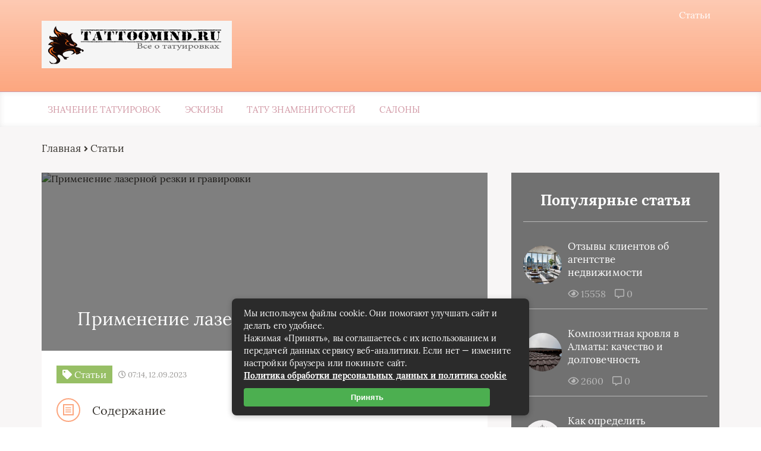

--- FILE ---
content_type: text/html; charset=UTF-8
request_url: https://tattoomind.ru/info/item/primenenie-lazernoy-rezki-i-gravirovki.html
body_size: 32923
content:
<!DOCTYPE html>
<html lang="ru-RU">
<head><meta charset="UTF-8"><script>if(navigator.userAgent.match(/MSIE|Internet Explorer/i)||navigator.userAgent.match(/Trident\/7\..*?rv:11/i)){var href=document.location.href;if(!href.match(/[?&]nowprocket/)){if(href.indexOf("?")==-1){if(href.indexOf("#")==-1){document.location.href=href+"?nowprocket=1"}else{document.location.href=href.replace("#","?nowprocket=1#")}}else{if(href.indexOf("#")==-1){document.location.href=href+"&nowprocket=1"}else{document.location.href=href.replace("#","&nowprocket=1#")}}}}</script><script>class RocketLazyLoadScripts{constructor(){this.triggerEvents=["keydown","mousedown","mousemove","touchmove","touchstart","touchend","wheel"],this.userEventHandler=this._triggerListener.bind(this),this.touchStartHandler=this._onTouchStart.bind(this),this.touchMoveHandler=this._onTouchMove.bind(this),this.touchEndHandler=this._onTouchEnd.bind(this),this.clickHandler=this._onClick.bind(this),this.interceptedClicks=[],window.addEventListener("pageshow",(e=>{this.persisted=e.persisted})),window.addEventListener("DOMContentLoaded",(()=>{this._preconnect3rdParties()})),this.delayedScripts={normal:[],async:[],defer:[]},this.allJQueries=[]}_addUserInteractionListener(e){document.hidden?e._triggerListener():(this.triggerEvents.forEach((t=>window.addEventListener(t,e.userEventHandler,{passive:!0}))),window.addEventListener("touchstart",e.touchStartHandler,{passive:!0}),window.addEventListener("mousedown",e.touchStartHandler),document.addEventListener("visibilitychange",e.userEventHandler))}_removeUserInteractionListener(){this.triggerEvents.forEach((e=>window.removeEventListener(e,this.userEventHandler,{passive:!0}))),document.removeEventListener("visibilitychange",this.userEventHandler)}_onTouchStart(e){"HTML"!==e.target.tagName&&(window.addEventListener("touchend",this.touchEndHandler),window.addEventListener("mouseup",this.touchEndHandler),window.addEventListener("touchmove",this.touchMoveHandler,{passive:!0}),window.addEventListener("mousemove",this.touchMoveHandler),e.target.addEventListener("click",this.clickHandler),this._renameDOMAttribute(e.target,"onclick","rocket-onclick"))}_onTouchMove(e){window.removeEventListener("touchend",this.touchEndHandler),window.removeEventListener("mouseup",this.touchEndHandler),window.removeEventListener("touchmove",this.touchMoveHandler,{passive:!0}),window.removeEventListener("mousemove",this.touchMoveHandler),e.target.removeEventListener("click",this.clickHandler),this._renameDOMAttribute(e.target,"rocket-onclick","onclick")}_onTouchEnd(e){window.removeEventListener("touchend",this.touchEndHandler),window.removeEventListener("mouseup",this.touchEndHandler),window.removeEventListener("touchmove",this.touchMoveHandler,{passive:!0}),window.removeEventListener("mousemove",this.touchMoveHandler)}_onClick(e){e.target.removeEventListener("click",this.clickHandler),this._renameDOMAttribute(e.target,"rocket-onclick","onclick"),this.interceptedClicks.push(e),e.preventDefault(),e.stopPropagation(),e.stopImmediatePropagation()}_replayClicks(){window.removeEventListener("touchstart",this.touchStartHandler,{passive:!0}),window.removeEventListener("mousedown",this.touchStartHandler),this.interceptedClicks.forEach((e=>{e.target.dispatchEvent(new MouseEvent("click",{view:e.view,bubbles:!0,cancelable:!0}))}))}_renameDOMAttribute(e,t,n){e.hasAttribute&&e.hasAttribute(t)&&(event.target.setAttribute(n,event.target.getAttribute(t)),event.target.removeAttribute(t))}_triggerListener(){this._removeUserInteractionListener(this),"loading"===document.readyState?document.addEventListener("DOMContentLoaded",this._loadEverythingNow.bind(this)):this._loadEverythingNow()}_preconnect3rdParties(){let e=[];document.querySelectorAll("script[type=rocketlazyloadscript]").forEach((t=>{if(t.hasAttribute("src")){const n=new URL(t.src).origin;n!==location.origin&&e.push({src:n,crossOrigin:t.crossOrigin||"module"===t.getAttribute("data-rocket-type")})}})),e=[...new Map(e.map((e=>[JSON.stringify(e),e]))).values()],this._batchInjectResourceHints(e,"preconnect")}async _loadEverythingNow(){this.lastBreath=Date.now(),this._delayEventListeners(),this._delayJQueryReady(this),this._handleDocumentWrite(),this._registerAllDelayedScripts(),this._preloadAllScripts(),await this._loadScriptsFromList(this.delayedScripts.normal),await this._loadScriptsFromList(this.delayedScripts.defer),await this._loadScriptsFromList(this.delayedScripts.async);try{await this._triggerDOMContentLoaded(),await this._triggerWindowLoad()}catch(e){}window.dispatchEvent(new Event("rocket-allScriptsLoaded")),this._replayClicks()}_registerAllDelayedScripts(){document.querySelectorAll("script[type=rocketlazyloadscript]").forEach((e=>{e.hasAttribute("src")?e.hasAttribute("async")&&!1!==e.async?this.delayedScripts.async.push(e):e.hasAttribute("defer")&&!1!==e.defer||"module"===e.getAttribute("data-rocket-type")?this.delayedScripts.defer.push(e):this.delayedScripts.normal.push(e):this.delayedScripts.normal.push(e)}))}async _transformScript(e){return await this._littleBreath(),new Promise((t=>{const n=document.createElement("script");[...e.attributes].forEach((e=>{let t=e.nodeName;"type"!==t&&("data-rocket-type"===t&&(t="type"),n.setAttribute(t,e.nodeValue))})),e.hasAttribute("src")?(n.addEventListener("load",t),n.addEventListener("error",t)):(n.text=e.text,t());try{e.parentNode.replaceChild(n,e)}catch(e){t()}}))}async _loadScriptsFromList(e){const t=e.shift();return t?(await this._transformScript(t),this._loadScriptsFromList(e)):Promise.resolve()}_preloadAllScripts(){this._batchInjectResourceHints([...this.delayedScripts.normal,...this.delayedScripts.defer,...this.delayedScripts.async],"preload")}_batchInjectResourceHints(e,t){var n=document.createDocumentFragment();e.forEach((e=>{if(e.src){const i=document.createElement("link");i.href=e.src,i.rel=t,"preconnect"!==t&&(i.as="script"),e.getAttribute&&"module"===e.getAttribute("data-rocket-type")&&(i.crossOrigin=!0),e.crossOrigin&&(i.crossOrigin=e.crossOrigin),n.appendChild(i)}})),document.head.appendChild(n)}_delayEventListeners(){let e={};function t(t,n){!function(t){function n(n){return e[t].eventsToRewrite.indexOf(n)>=0?"rocket-"+n:n}e[t]||(e[t]={originalFunctions:{add:t.addEventListener,remove:t.removeEventListener},eventsToRewrite:[]},t.addEventListener=function(){arguments[0]=n(arguments[0]),e[t].originalFunctions.add.apply(t,arguments)},t.removeEventListener=function(){arguments[0]=n(arguments[0]),e[t].originalFunctions.remove.apply(t,arguments)})}(t),e[t].eventsToRewrite.push(n)}function n(e,t){let n=e[t];Object.defineProperty(e,t,{get:()=>n||function(){},set(i){e["rocket"+t]=n=i}})}t(document,"DOMContentLoaded"),t(window,"DOMContentLoaded"),t(window,"load"),t(window,"pageshow"),t(document,"readystatechange"),n(document,"onreadystatechange"),n(window,"onload"),n(window,"onpageshow")}_delayJQueryReady(e){let t=window.jQuery;Object.defineProperty(window,"jQuery",{get:()=>t,set(n){if(n&&n.fn&&!e.allJQueries.includes(n)){n.fn.ready=n.fn.init.prototype.ready=function(t){e.domReadyFired?t.bind(document)(n):document.addEventListener("rocket-DOMContentLoaded",(()=>t.bind(document)(n)))};const t=n.fn.on;n.fn.on=n.fn.init.prototype.on=function(){if(this[0]===window){function e(e){return e.split(" ").map((e=>"load"===e||0===e.indexOf("load.")?"rocket-jquery-load":e)).join(" ")}"string"==typeof arguments[0]||arguments[0]instanceof String?arguments[0]=e(arguments[0]):"object"==typeof arguments[0]&&Object.keys(arguments[0]).forEach((t=>{delete Object.assign(arguments[0],{[e(t)]:arguments[0][t]})[t]}))}return t.apply(this,arguments),this},e.allJQueries.push(n)}t=n}})}async _triggerDOMContentLoaded(){this.domReadyFired=!0,await this._littleBreath(),document.dispatchEvent(new Event("rocket-DOMContentLoaded")),await this._littleBreath(),window.dispatchEvent(new Event("rocket-DOMContentLoaded")),await this._littleBreath(),document.dispatchEvent(new Event("rocket-readystatechange")),await this._littleBreath(),document.rocketonreadystatechange&&document.rocketonreadystatechange()}async _triggerWindowLoad(){await this._littleBreath(),window.dispatchEvent(new Event("rocket-load")),await this._littleBreath(),window.rocketonload&&window.rocketonload(),await this._littleBreath(),this.allJQueries.forEach((e=>e(window).trigger("rocket-jquery-load"))),await this._littleBreath();const e=new Event("rocket-pageshow");e.persisted=this.persisted,window.dispatchEvent(e),await this._littleBreath(),window.rocketonpageshow&&window.rocketonpageshow({persisted:this.persisted})}_handleDocumentWrite(){const e=new Map;document.write=document.writeln=function(t){const n=document.currentScript,i=document.createRange(),r=n.parentElement;let o=e.get(n);void 0===o&&(o=n.nextSibling,e.set(n,o));const s=document.createDocumentFragment();i.setStart(s,0),s.appendChild(i.createContextualFragment(t)),r.insertBefore(s,o)}}async _littleBreath(){Date.now()-this.lastBreath>45&&(await this._requestAnimFrame(),this.lastBreath=Date.now())}async _requestAnimFrame(){return document.hidden?new Promise((e=>setTimeout(e))):new Promise((e=>requestAnimationFrame(e)))}static run(){const e=new RocketLazyLoadScripts;e._addUserInteractionListener(e)}}RocketLazyLoadScripts.run();</script>
	
	
	<meta name="viewport" content="width=device-width, initial-scale=1">
	<!--[if lt IE 9]><script src="https://cdnjs.cloudflare.com/ajax/libs/html5shiv/3.7.3/html5shiv.min.js"></script><![endif]-->
				<link data-minify="1" rel="stylesheet" href="https://tattoomind.ru/wp-content/cache/min/1/wp-content/themes/blosson/css/all.min.css?ver=1724672301">
	<meta name='robots' content='index, follow, max-image-preview:large, max-snippet:-1, max-video-preview:-1' />

	<!-- This site is optimized with the Yoast SEO plugin v26.8 - https://yoast.com/product/yoast-seo-wordpress/ -->
	<title>Применение лазерной резки и гравировки - tattoomind.ru</title>
	<meta name="description" content="Буквально одно десятилетие назад лазер представлялся большинству людей чем-то сверхъестественным, что-то из области фантастики. А вот уже сейчас, лазерная" />
	<link rel="canonical" href="https://tattoomind.ru/info/item/primenenie-lazernoy-rezki-i-gravirovki.html" />
	<meta property="og:locale" content="ru_RU" />
	<meta property="og:type" content="article" />
	<meta property="og:title" content="Применение лазерной резки и гравировки - tattoomind.ru" />
	<meta property="og:description" content="Буквально одно десятилетие назад лазер представлялся большинству людей чем-то сверхъестественным, что-то из области фантастики. А вот уже сейчас, лазерная" />
	<meta property="og:url" content="https://tattoomind.ru/info/item/primenenie-lazernoy-rezki-i-gravirovki.html" />
	<meta property="og:site_name" content="Tattoomind.ru - все о татуировках" />
	<meta property="article:published_time" content="2023-09-12T05:14:28+00:00" />
	<meta property="og:image" content="https://www.alfamegalit.com.ua/wp-content/uploads/elementor/thumbs/cnc-fiber-sheet-metal-laser-cutting-machine-e1593435257768-orqcs0ok0s23gaoqzd5zntyseou77r8gkd5oxyzd3k.jpg" />
	<meta name="author" content="admin" />
	<meta name="twitter:card" content="summary_large_image" />
	<meta name="twitter:label1" content="Написано автором" />
	<meta name="twitter:data1" content="admin" />
	<meta name="twitter:label2" content="Примерное время для чтения" />
	<meta name="twitter:data2" content="3 минуты" />
	<script type="application/ld+json" class="yoast-schema-graph">{"@context":"https://schema.org","@graph":[{"@type":"Article","@id":"https://tattoomind.ru/info/item/primenenie-lazernoy-rezki-i-gravirovki.html#article","isPartOf":{"@id":"https://tattoomind.ru/info/item/primenenie-lazernoy-rezki-i-gravirovki.html"},"author":{"name":"admin","@id":"https://tattoomind.ru/#/schema/person/bac256559ea31d587f6036a32c6ecb6e"},"headline":"Применение лазерной резки и гравировки","datePublished":"2023-09-12T05:14:28+00:00","mainEntityOfPage":{"@id":"https://tattoomind.ru/info/item/primenenie-lazernoy-rezki-i-gravirovki.html"},"wordCount":373,"commentCount":1,"image":{"@id":"https://tattoomind.ru/info/item/primenenie-lazernoy-rezki-i-gravirovki.html#primaryimage"},"thumbnailUrl":"https://www.alfamegalit.com.ua/wp-content/uploads/elementor/thumbs/cnc-fiber-sheet-metal-laser-cutting-machine-e1593435257768-orqcs0ok0s23gaoqzd5zntyseou77r8gkd5oxyzd3k.jpg","articleSection":["Статьи"],"inLanguage":"ru-RU","potentialAction":[{"@type":"CommentAction","name":"Comment","target":["https://tattoomind.ru/info/item/primenenie-lazernoy-rezki-i-gravirovki.html#respond"]}]},{"@type":"WebPage","@id":"https://tattoomind.ru/info/item/primenenie-lazernoy-rezki-i-gravirovki.html","url":"https://tattoomind.ru/info/item/primenenie-lazernoy-rezki-i-gravirovki.html","name":"Применение лазерной резки и гравировки - tattoomind.ru","isPartOf":{"@id":"https://tattoomind.ru/#website"},"primaryImageOfPage":{"@id":"https://tattoomind.ru/info/item/primenenie-lazernoy-rezki-i-gravirovki.html#primaryimage"},"image":{"@id":"https://tattoomind.ru/info/item/primenenie-lazernoy-rezki-i-gravirovki.html#primaryimage"},"thumbnailUrl":"https://www.alfamegalit.com.ua/wp-content/uploads/elementor/thumbs/cnc-fiber-sheet-metal-laser-cutting-machine-e1593435257768-orqcs0ok0s23gaoqzd5zntyseou77r8gkd5oxyzd3k.jpg","datePublished":"2023-09-12T05:14:28+00:00","author":{"@id":"https://tattoomind.ru/#/schema/person/bac256559ea31d587f6036a32c6ecb6e"},"description":"Буквально одно десятилетие назад лазер представлялся большинству людей чем-то сверхъестественным, что-то из области фантастики. А вот уже сейчас, лазерная","breadcrumb":{"@id":"https://tattoomind.ru/info/item/primenenie-lazernoy-rezki-i-gravirovki.html#breadcrumb"},"inLanguage":"ru-RU","potentialAction":[{"@type":"ReadAction","target":["https://tattoomind.ru/info/item/primenenie-lazernoy-rezki-i-gravirovki.html"]}]},{"@type":"ImageObject","inLanguage":"ru-RU","@id":"https://tattoomind.ru/info/item/primenenie-lazernoy-rezki-i-gravirovki.html#primaryimage","url":"https://www.alfamegalit.com.ua/wp-content/uploads/elementor/thumbs/cnc-fiber-sheet-metal-laser-cutting-machine-e1593435257768-orqcs0ok0s23gaoqzd5zntyseou77r8gkd5oxyzd3k.jpg","contentUrl":"https://www.alfamegalit.com.ua/wp-content/uploads/elementor/thumbs/cnc-fiber-sheet-metal-laser-cutting-machine-e1593435257768-orqcs0ok0s23gaoqzd5zntyseou77r8gkd5oxyzd3k.jpg"},{"@type":"BreadcrumbList","@id":"https://tattoomind.ru/info/item/primenenie-lazernoy-rezki-i-gravirovki.html#breadcrumb","itemListElement":[{"@type":"ListItem","position":1,"name":"Аптеки, аптечные пункты","item":"https://tattoomind.ru/"},{"@type":"ListItem","position":2,"name":"Статьи","item":"https://tattoomind.ru/info"},{"@type":"ListItem","position":3,"name":"Применение лазерной резки и гравировки"}]},{"@type":"WebSite","@id":"https://tattoomind.ru/#website","url":"https://tattoomind.ru/","name":"Tattoomind.ru - все о татуировках","description":"","potentialAction":[{"@type":"SearchAction","target":{"@type":"EntryPoint","urlTemplate":"https://tattoomind.ru/?s={search_term_string}"},"query-input":{"@type":"PropertyValueSpecification","valueRequired":true,"valueName":"search_term_string"}}],"inLanguage":"ru-RU"},{"@type":"Person","@id":"https://tattoomind.ru/#/schema/person/bac256559ea31d587f6036a32c6ecb6e","name":"admin","image":{"@type":"ImageObject","inLanguage":"ru-RU","@id":"https://tattoomind.ru/#/schema/person/image/","url":"https://tattoomind.ru/wp-content/uploads/2023/05/avatar.png","contentUrl":"https://tattoomind.ru/wp-content/uploads/2023/05/avatar.png","caption":"admin"}}]}</script>
	<!-- / Yoast SEO plugin. -->


<style id='wp-img-auto-sizes-contain-inline-css' type='text/css'>
img:is([sizes=auto i],[sizes^="auto," i]){contain-intrinsic-size:3000px 1500px}
/*# sourceURL=wp-img-auto-sizes-contain-inline-css */
</style>
<style id='classic-theme-styles-inline-css' type='text/css'>
/*! This file is auto-generated */
.wp-block-button__link{color:#fff;background-color:#32373c;border-radius:9999px;box-shadow:none;text-decoration:none;padding:calc(.667em + 2px) calc(1.333em + 2px);font-size:1.125em}.wp-block-file__button{background:#32373c;color:#fff;text-decoration:none}
/*# sourceURL=/wp-includes/css/classic-themes.min.css */
</style>
<link data-minify="1" rel='stylesheet' id='wp-postratings-css' href='https://tattoomind.ru/wp-content/cache/min/1/wp-content/plugins/wp-postratings/css/postratings-css.css?ver=1724672301' type='text/css' media='all' />
<link data-minify="1" rel='stylesheet' id='style2-css' href='https://tattoomind.ru/wp-content/cache/min/1/wp-content/themes/blosson/css/template/style2/style.min.css?ver=1724672301' type='text/css' media='all' />
<link rel='stylesheet' id='fancybox-css' href='https://tattoomind.ru/wp-content/plugins/easy-fancybox/fancybox/1.5.4/jquery.fancybox.min.css' type='text/css' media='screen' />
<link data-minify="1" rel='stylesheet' id='wp-pagenavi-css' href='https://tattoomind.ru/wp-content/cache/min/1/wp-content/plugins/wp-pagenavi/pagenavi-css.css?ver=1724672301' type='text/css' media='all' />
<style id='rocket-lazyload-inline-css' type='text/css'>
.rll-youtube-player{position:relative;padding-bottom:56.23%;height:0;overflow:hidden;max-width:100%;}.rll-youtube-player:focus-within{outline: 2px solid currentColor;outline-offset: 5px;}.rll-youtube-player iframe{position:absolute;top:0;left:0;width:100%;height:100%;z-index:100;background:0 0}.rll-youtube-player img{bottom:0;display:block;left:0;margin:auto;max-width:100%;width:100%;position:absolute;right:0;top:0;border:none;height:auto;-webkit-transition:.4s all;-moz-transition:.4s all;transition:.4s all}.rll-youtube-player img:hover{-webkit-filter:brightness(75%)}.rll-youtube-player .play{height:100%;width:100%;left:0;top:0;position:absolute;background:url(https://tattoomind.ru/wp-content/plugins/wp-rocket/assets/img/youtube.png) no-repeat center;background-color: transparent !important;cursor:pointer;border:none;}
/*# sourceURL=rocket-lazyload-inline-css */
</style>
<script type="rocketlazyloadscript" data-minify="1" data-rocket-type="text/javascript" src="https://tattoomind.ru/wp-content/cache/min/1/ajax/libs/jquery/1/jquery.min.js?ver=1724672301" id="jquery-js" defer></script>
<style>.pseudo-clearfy-link { color: #008acf; cursor: pointer;}.pseudo-clearfy-link:hover { text-decoration: none;}</style><link rel="icon" href="https://tattoomind.ru/wp-content/uploads/2023/05/cropped-logo-32x32.png" sizes="32x32" />
<link rel="icon" href="https://tattoomind.ru/wp-content/uploads/2023/05/cropped-logo-192x192.png" sizes="192x192" />
<link rel="apple-touch-icon" href="https://tattoomind.ru/wp-content/uploads/2023/05/cropped-logo-180x180.png" />
<meta name="msapplication-TileImage" content="https://tattoomind.ru/wp-content/uploads/2023/05/cropped-logo-270x270.png" />
<style>.clearfy-cookie { position:fixed; left:0; right:0; bottom:0; padding:12px; color:#555555; background:#ffffff; box-shadow:0 3px 20px -5px rgba(41, 44, 56, 0.2); z-index:9999; font-size: 13px; border-radius: 12px; transition: .3s; }.clearfy-cookie--left { left: 20px; bottom: 20px; right: auto; max-width: 400px; margin-right: 20px; }.clearfy-cookie--right { left: auto; bottom: 20px; right: 20px; max-width: 400px; margin-left: 20px; }.clearfy-cookie.clearfy-cookie-hide { transform: translateY(150%) translateZ(0); opacity: 0; }.clearfy-cookie-container { max-width:1170px; margin:0 auto; text-align:center; }.clearfy-cookie-accept { background:#4b81e8; color:#fff; border:0; padding:.2em .8em; margin: 0 0 0 .5em; font-size: 13px; border-radius: 4px; cursor: pointer; }.clearfy-cookie-accept:hover,.clearfy-cookie-accept:focus { opacity: .9; }</style><noscript><style id="rocket-lazyload-nojs-css">.rll-youtube-player, [data-lazy-src]{display:none !important;}</style></noscript>	<link rel="stylesheet" href="https://tattoomind.ru/wp-content/themes/blosson/css/media.min.css">
	<style id='global-styles-inline-css' type='text/css'>
:root{--wp--preset--aspect-ratio--square: 1;--wp--preset--aspect-ratio--4-3: 4/3;--wp--preset--aspect-ratio--3-4: 3/4;--wp--preset--aspect-ratio--3-2: 3/2;--wp--preset--aspect-ratio--2-3: 2/3;--wp--preset--aspect-ratio--16-9: 16/9;--wp--preset--aspect-ratio--9-16: 9/16;--wp--preset--color--black: #000000;--wp--preset--color--cyan-bluish-gray: #abb8c3;--wp--preset--color--white: #ffffff;--wp--preset--color--pale-pink: #f78da7;--wp--preset--color--vivid-red: #cf2e2e;--wp--preset--color--luminous-vivid-orange: #ff6900;--wp--preset--color--luminous-vivid-amber: #fcb900;--wp--preset--color--light-green-cyan: #7bdcb5;--wp--preset--color--vivid-green-cyan: #00d084;--wp--preset--color--pale-cyan-blue: #8ed1fc;--wp--preset--color--vivid-cyan-blue: #0693e3;--wp--preset--color--vivid-purple: #9b51e0;--wp--preset--gradient--vivid-cyan-blue-to-vivid-purple: linear-gradient(135deg,rgb(6,147,227) 0%,rgb(155,81,224) 100%);--wp--preset--gradient--light-green-cyan-to-vivid-green-cyan: linear-gradient(135deg,rgb(122,220,180) 0%,rgb(0,208,130) 100%);--wp--preset--gradient--luminous-vivid-amber-to-luminous-vivid-orange: linear-gradient(135deg,rgb(252,185,0) 0%,rgb(255,105,0) 100%);--wp--preset--gradient--luminous-vivid-orange-to-vivid-red: linear-gradient(135deg,rgb(255,105,0) 0%,rgb(207,46,46) 100%);--wp--preset--gradient--very-light-gray-to-cyan-bluish-gray: linear-gradient(135deg,rgb(238,238,238) 0%,rgb(169,184,195) 100%);--wp--preset--gradient--cool-to-warm-spectrum: linear-gradient(135deg,rgb(74,234,220) 0%,rgb(151,120,209) 20%,rgb(207,42,186) 40%,rgb(238,44,130) 60%,rgb(251,105,98) 80%,rgb(254,248,76) 100%);--wp--preset--gradient--blush-light-purple: linear-gradient(135deg,rgb(255,206,236) 0%,rgb(152,150,240) 100%);--wp--preset--gradient--blush-bordeaux: linear-gradient(135deg,rgb(254,205,165) 0%,rgb(254,45,45) 50%,rgb(107,0,62) 100%);--wp--preset--gradient--luminous-dusk: linear-gradient(135deg,rgb(255,203,112) 0%,rgb(199,81,192) 50%,rgb(65,88,208) 100%);--wp--preset--gradient--pale-ocean: linear-gradient(135deg,rgb(255,245,203) 0%,rgb(182,227,212) 50%,rgb(51,167,181) 100%);--wp--preset--gradient--electric-grass: linear-gradient(135deg,rgb(202,248,128) 0%,rgb(113,206,126) 100%);--wp--preset--gradient--midnight: linear-gradient(135deg,rgb(2,3,129) 0%,rgb(40,116,252) 100%);--wp--preset--font-size--small: 13px;--wp--preset--font-size--medium: 20px;--wp--preset--font-size--large: 36px;--wp--preset--font-size--x-large: 42px;--wp--preset--spacing--20: 0.44rem;--wp--preset--spacing--30: 0.67rem;--wp--preset--spacing--40: 1rem;--wp--preset--spacing--50: 1.5rem;--wp--preset--spacing--60: 2.25rem;--wp--preset--spacing--70: 3.38rem;--wp--preset--spacing--80: 5.06rem;--wp--preset--shadow--natural: 6px 6px 9px rgba(0, 0, 0, 0.2);--wp--preset--shadow--deep: 12px 12px 50px rgba(0, 0, 0, 0.4);--wp--preset--shadow--sharp: 6px 6px 0px rgba(0, 0, 0, 0.2);--wp--preset--shadow--outlined: 6px 6px 0px -3px rgb(255, 255, 255), 6px 6px rgb(0, 0, 0);--wp--preset--shadow--crisp: 6px 6px 0px rgb(0, 0, 0);}:where(.is-layout-flex){gap: 0.5em;}:where(.is-layout-grid){gap: 0.5em;}body .is-layout-flex{display: flex;}.is-layout-flex{flex-wrap: wrap;align-items: center;}.is-layout-flex > :is(*, div){margin: 0;}body .is-layout-grid{display: grid;}.is-layout-grid > :is(*, div){margin: 0;}:where(.wp-block-columns.is-layout-flex){gap: 2em;}:where(.wp-block-columns.is-layout-grid){gap: 2em;}:where(.wp-block-post-template.is-layout-flex){gap: 1.25em;}:where(.wp-block-post-template.is-layout-grid){gap: 1.25em;}.has-black-color{color: var(--wp--preset--color--black) !important;}.has-cyan-bluish-gray-color{color: var(--wp--preset--color--cyan-bluish-gray) !important;}.has-white-color{color: var(--wp--preset--color--white) !important;}.has-pale-pink-color{color: var(--wp--preset--color--pale-pink) !important;}.has-vivid-red-color{color: var(--wp--preset--color--vivid-red) !important;}.has-luminous-vivid-orange-color{color: var(--wp--preset--color--luminous-vivid-orange) !important;}.has-luminous-vivid-amber-color{color: var(--wp--preset--color--luminous-vivid-amber) !important;}.has-light-green-cyan-color{color: var(--wp--preset--color--light-green-cyan) !important;}.has-vivid-green-cyan-color{color: var(--wp--preset--color--vivid-green-cyan) !important;}.has-pale-cyan-blue-color{color: var(--wp--preset--color--pale-cyan-blue) !important;}.has-vivid-cyan-blue-color{color: var(--wp--preset--color--vivid-cyan-blue) !important;}.has-vivid-purple-color{color: var(--wp--preset--color--vivid-purple) !important;}.has-black-background-color{background-color: var(--wp--preset--color--black) !important;}.has-cyan-bluish-gray-background-color{background-color: var(--wp--preset--color--cyan-bluish-gray) !important;}.has-white-background-color{background-color: var(--wp--preset--color--white) !important;}.has-pale-pink-background-color{background-color: var(--wp--preset--color--pale-pink) !important;}.has-vivid-red-background-color{background-color: var(--wp--preset--color--vivid-red) !important;}.has-luminous-vivid-orange-background-color{background-color: var(--wp--preset--color--luminous-vivid-orange) !important;}.has-luminous-vivid-amber-background-color{background-color: var(--wp--preset--color--luminous-vivid-amber) !important;}.has-light-green-cyan-background-color{background-color: var(--wp--preset--color--light-green-cyan) !important;}.has-vivid-green-cyan-background-color{background-color: var(--wp--preset--color--vivid-green-cyan) !important;}.has-pale-cyan-blue-background-color{background-color: var(--wp--preset--color--pale-cyan-blue) !important;}.has-vivid-cyan-blue-background-color{background-color: var(--wp--preset--color--vivid-cyan-blue) !important;}.has-vivid-purple-background-color{background-color: var(--wp--preset--color--vivid-purple) !important;}.has-black-border-color{border-color: var(--wp--preset--color--black) !important;}.has-cyan-bluish-gray-border-color{border-color: var(--wp--preset--color--cyan-bluish-gray) !important;}.has-white-border-color{border-color: var(--wp--preset--color--white) !important;}.has-pale-pink-border-color{border-color: var(--wp--preset--color--pale-pink) !important;}.has-vivid-red-border-color{border-color: var(--wp--preset--color--vivid-red) !important;}.has-luminous-vivid-orange-border-color{border-color: var(--wp--preset--color--luminous-vivid-orange) !important;}.has-luminous-vivid-amber-border-color{border-color: var(--wp--preset--color--luminous-vivid-amber) !important;}.has-light-green-cyan-border-color{border-color: var(--wp--preset--color--light-green-cyan) !important;}.has-vivid-green-cyan-border-color{border-color: var(--wp--preset--color--vivid-green-cyan) !important;}.has-pale-cyan-blue-border-color{border-color: var(--wp--preset--color--pale-cyan-blue) !important;}.has-vivid-cyan-blue-border-color{border-color: var(--wp--preset--color--vivid-cyan-blue) !important;}.has-vivid-purple-border-color{border-color: var(--wp--preset--color--vivid-purple) !important;}.has-vivid-cyan-blue-to-vivid-purple-gradient-background{background: var(--wp--preset--gradient--vivid-cyan-blue-to-vivid-purple) !important;}.has-light-green-cyan-to-vivid-green-cyan-gradient-background{background: var(--wp--preset--gradient--light-green-cyan-to-vivid-green-cyan) !important;}.has-luminous-vivid-amber-to-luminous-vivid-orange-gradient-background{background: var(--wp--preset--gradient--luminous-vivid-amber-to-luminous-vivid-orange) !important;}.has-luminous-vivid-orange-to-vivid-red-gradient-background{background: var(--wp--preset--gradient--luminous-vivid-orange-to-vivid-red) !important;}.has-very-light-gray-to-cyan-bluish-gray-gradient-background{background: var(--wp--preset--gradient--very-light-gray-to-cyan-bluish-gray) !important;}.has-cool-to-warm-spectrum-gradient-background{background: var(--wp--preset--gradient--cool-to-warm-spectrum) !important;}.has-blush-light-purple-gradient-background{background: var(--wp--preset--gradient--blush-light-purple) !important;}.has-blush-bordeaux-gradient-background{background: var(--wp--preset--gradient--blush-bordeaux) !important;}.has-luminous-dusk-gradient-background{background: var(--wp--preset--gradient--luminous-dusk) !important;}.has-pale-ocean-gradient-background{background: var(--wp--preset--gradient--pale-ocean) !important;}.has-electric-grass-gradient-background{background: var(--wp--preset--gradient--electric-grass) !important;}.has-midnight-gradient-background{background: var(--wp--preset--gradient--midnight) !important;}.has-small-font-size{font-size: var(--wp--preset--font-size--small) !important;}.has-medium-font-size{font-size: var(--wp--preset--font-size--medium) !important;}.has-large-font-size{font-size: var(--wp--preset--font-size--large) !important;}.has-x-large-font-size{font-size: var(--wp--preset--font-size--x-large) !important;}
/*# sourceURL=global-styles-inline-css */
</style>
</head>
<body itemscope="itemscope" itemtype="http://schema.org/WebPage">
    	<header class="header" itemscope itemtype="http://schema.org/WPHeader">
		<div class="header_top">
			<div class="container">
			    				    <nav itemscope itemtype="http://schema.org/SiteNavigationElement" class="header__links"><ul id="menu-top-1" class="header__list"><li class="menu-item menu-item-type-taxonomy menu-item-object-category current-post-ancestor current-menu-parent current-post-parent menu-item-1570"><a href="https://tattoomind.ru/info">Статьи</a></li>
</ul></nav>
								<div class="header__main">
				    					<!--noindex--><a rel="nofollow" href="https://tattoomind.ru" class="logo">												    <div class="logo__image">
						        <img width="320" height="106" src="data:image/svg+xml,%3Csvg%20xmlns='http://www.w3.org/2000/svg'%20viewBox='0%200%20320%20106'%3E%3C/svg%3E" alt="Tattoomind.ru &#8212; все о татуировках" data-lazy-src="https://tattoomind.ru/wp-content/uploads/2023/05/logo.png" /><noscript><img width="320" height="106" src="https://tattoomind.ru/wp-content/uploads/2023/05/logo.png" alt="Tattoomind.ru &#8212; все о татуировках" /></noscript>
						    </div>
																		    <div class="logo__text">
							    							    						    </div>
											</a><!--/noindex-->									</div>
				<div class="burger"><i class="fas fa-bars"></i></div>			</div>
		</div>
				<div class="header_bottom">
			<div class="container">
				<nav itemscope itemtype="http://schema.org/SiteNavigationElement" class="menu"><ul id="menu-glavnoe-menyu-1" class="menu__list"><li class="menu-item menu-item-type-taxonomy menu-item-object-category menu-item-1574"><a href="https://tattoomind.ru/znachenie-tatuirovok">Значение татуировок</a></li>
<li class="menu-item menu-item-type-taxonomy menu-item-object-category menu-item-1575"><a href="https://tattoomind.ru/eskizy">Эскизы</a></li>
<li class="menu-item menu-item-type-taxonomy menu-item-object-category menu-item-1576"><a href="https://tattoomind.ru/stars">Тату знаменитостей</a></li>
<li class="menu-item menu-item-type-taxonomy menu-item-object-category menu-item-1577"><a href="https://tattoomind.ru/salony">Салоны</a></li>
</ul></nav>
			</div>
		</div>
				 
	
	</header>	
	<section class="article" id="article">
		<div class="container">
		    			    <div class="breadcrumbs">
				    <div class="kama_breadcrumbs" itemscope itemtype="http://schema.org/BreadcrumbList"><span itemprop="itemListElement" itemscope itemtype="http://schema.org/ListItem"><a href="https://tattoomind.ru" itemprop="item"><span itemprop="name">Главная</span></a></span><span class="kb_sep"> <i class="fas fa-angle-right"></i> </span>
<span itemprop="itemListElement" itemscope itemtype="http://schema.org/ListItem"><a href="https://tattoomind.ru/info" itemprop="item"><span itemprop="name">Статьи</span></a></span></div>			    </div>
						<div class="article__wrap">
				<div itemscope itemtype="http://schema.org/Article" class="content article__main">
				    <div class="article__head article__head2">
    <div class="article__image">
        <img itemprop="image" src="" alt="Применение лазерной резки и гравировки" />
	    <h1 itemprop="headline">Применение лазерной резки и гравировки</h1>
	</div>
		<div class="article__text">
	    <div class="article__icons">
	        			<span class="article__tag">
			    <i class="fas fa-tag"></i>
				Статьи			</span>
									<span class="article__date">
				<i class="far fa-clock"></i>
				07:14, 12.09.2023			</span>
								</div>
	</div>
	</div> 
															    <div class="article__list">
						    <div class="toc_block">
							    <span class="toc_icon"><i class="fas fa-bars"></i></span>
							    Содержание
						    </div>
						    <ol  id="kcmenu" itemscope itemtype="http://schema.org/ItemList">
	
				<li class="sub" itemprop="itemListElement" itemscope itemtype="http://schema.org/ListItem">
					<a rel="nofollow" class="sidebar__link" itemprop="url" href="#gde-chashhe-vsego-primenyaetsya-lazernoe-oborudovanie-2">
						<span itemprop="name">Где чаще всего применяется лазерное оборудование?</span>
					</a>
					 <meta itemprop="position" content="2" />
				</li>
</ol>
					    </div>
															<div itemprop="articleBody" class="article__content">
						<p>Буквально одно десятилетие назад лазер представлялся большинству людей чем-то сверхъестественным, что-то из области фантастики. А вот уже сейчас, <a href="https://lazerplus.com.ua/lazernaya-rezka/lazernaya-rezka-metalla.html">лазерная резка металла</a> и гравировка в Киеве &#8212; это совершенно не новшество. Более того, теперь инструменты для резки и гравировки используются не только на крупных промышленных объектах, но даже в небольших компаниях по производству сувенирной и рекламной продукции. С каждым днем область применения лазерной резки металла постоянно увеличивается, открывая все новые и новые возможности для производителей.</p>
<p><span id="more-1697"></span></p>
<p><img decoding="async" style="display: block; margin-left: auto; margin-right: auto;" src="data:image/svg+xml,%3Csvg%20xmlns='http://www.w3.org/2000/svg'%20viewBox='0%200%200%200'%3E%3C/svg%3E" alt="Применение лазерной резки и гравировки" data-lazy-src="https://www.alfamegalit.com.ua/wp-content/uploads/elementor/thumbs/cnc-fiber-sheet-metal-laser-cutting-machine-e1593435257768-orqcs0ok0s23gaoqzd5zntyseou77r8gkd5oxyzd3k.jpg" /><noscript><img decoding="async" style="display: block; margin-left: auto; margin-right: auto;" src="https://www.alfamegalit.com.ua/wp-content/uploads/elementor/thumbs/cnc-fiber-sheet-metal-laser-cutting-machine-e1593435257768-orqcs0ok0s23gaoqzd5zntyseou77r8gkd5oxyzd3k.jpg" alt="Применение лазерной резки и гравировки" /></noscript></p>
<h2 id="gde-chashhe-vsego-primenyaetsya-lazernoe-oborudovanie-2">Где чаще всего применяется лазерное оборудование?</h2>
<ul>
<li>Самая известная область применения лазера – это лазерная гравировка. С помощью наружного оборудования становится возможной гравировка абсолютно на любых материалах, будь это акрил, металл, гравировальный пластик или любой другой материал. Ключевые преимуществами перед любым другим способом гравировки существенный: готовый рисунок фактически не стирается, желаемый рисунок получается точным и долговечным, что не может не радовать. Только представьте себе, какие возможности откроются перед вами, если вы просто захотите сделать приятно близкому вам человеку, создав уникальный и оригинальный подарок с надписью или рисунком.</li>
<li>Не менее распространенной сферой применения лазера является лазерная резка. С помощью лазерных технологий создается направленный лазерный пучок с возможность регулировки мощности, поэтому вы без проблем сможете достигнуть совершенно любого результата. К примеру, создать деталь определенной форму. Отсутствие различных механических воздействий во время создания предмета исключает порту даже самого хрупкого сплава и металла. Вы не будете тратить время на удаление неровностей, дефектов или зазоров – высокое качество обработки дает возможность избежать столь неприятного момента.</li>
</ul>
<p>Суть проведения резки при помощи лазера заключается в фокусировании луча лазера на поверхности обрабатываемых металлов, либо любых других материалов, которые вам необходимо обработать. Он нагревается до необходимой температуры, после чего металл начинает плавиться.</p>
<p>Основное преимущество лазерной резки металла – это фактически безотходное производство, поэтому вы существенно будете экономить, особенно, когда необходимы большие партии продукции. Чего только стоит невероятная точность лазерной резки – допустимые неточности меньше 0,1 мм. Подобным образом данная технология дает возможности избежать образования большого количества отходов, что очень выгодно во время работы с редким металлом. Увы, как и во всем другом, в лазерной резке есть незначительный недостаток – глубина реза может быть не более 2 см. Но именно здесь вас будет ожидать действительно качественное выполнение поставленных задач.</p>
<p>Как видите, лазер хоть и не так давно вошел в нашу жизнь, но уже смог удивить и поразить абсолютно всех людей потрясающим результатом.</p>
					</div>
					<div class="article__foot">
													<div class="rating">
								Рейтинг статьи
								<div class="stars"><div id="post-ratings-1697" class="post-ratings" itemscope itemtype="https://schema.org/Article" data-nonce="d8abce0594"><img width="16" height="16" id="rating_1697_1" src="data:image/svg+xml,%3Csvg%20xmlns='http://www.w3.org/2000/svg'%20viewBox='0%200%2016%2016'%3E%3C/svg%3E" alt="1 Звезда" title="1 Звезда" onmouseover="current_rating(1697, 1, '1 Звезда');" onmouseout="ratings_off(0, 0, 0);" onclick="rate_post();" onkeypress="rate_post();" style="cursor: pointer; border: 0px;" data-lazy-src="https://tattoomind.ru/wp-content/plugins/wp-postratings/images/stars_crystal/rating_off.gif" /><noscript><img width="16" height="16" id="rating_1697_1" src="https://tattoomind.ru/wp-content/plugins/wp-postratings/images/stars_crystal/rating_off.gif" alt="1 Звезда" title="1 Звезда" onmouseover="current_rating(1697, 1, '1 Звезда');" onmouseout="ratings_off(0, 0, 0);" onclick="rate_post();" onkeypress="rate_post();" style="cursor: pointer; border: 0px;" /></noscript><img width="16" height="16" id="rating_1697_2" src="data:image/svg+xml,%3Csvg%20xmlns='http://www.w3.org/2000/svg'%20viewBox='0%200%2016%2016'%3E%3C/svg%3E" alt="2 Звезды" title="2 Звезды" onmouseover="current_rating(1697, 2, '2 Звезды');" onmouseout="ratings_off(0, 0, 0);" onclick="rate_post();" onkeypress="rate_post();" style="cursor: pointer; border: 0px;" data-lazy-src="https://tattoomind.ru/wp-content/plugins/wp-postratings/images/stars_crystal/rating_off.gif" /><noscript><img width="16" height="16" id="rating_1697_2" src="https://tattoomind.ru/wp-content/plugins/wp-postratings/images/stars_crystal/rating_off.gif" alt="2 Звезды" title="2 Звезды" onmouseover="current_rating(1697, 2, '2 Звезды');" onmouseout="ratings_off(0, 0, 0);" onclick="rate_post();" onkeypress="rate_post();" style="cursor: pointer; border: 0px;" /></noscript><img width="16" height="16" id="rating_1697_3" src="data:image/svg+xml,%3Csvg%20xmlns='http://www.w3.org/2000/svg'%20viewBox='0%200%2016%2016'%3E%3C/svg%3E" alt="3 Звезды" title="3 Звезды" onmouseover="current_rating(1697, 3, '3 Звезды');" onmouseout="ratings_off(0, 0, 0);" onclick="rate_post();" onkeypress="rate_post();" style="cursor: pointer; border: 0px;" data-lazy-src="https://tattoomind.ru/wp-content/plugins/wp-postratings/images/stars_crystal/rating_off.gif" /><noscript><img width="16" height="16" id="rating_1697_3" src="https://tattoomind.ru/wp-content/plugins/wp-postratings/images/stars_crystal/rating_off.gif" alt="3 Звезды" title="3 Звезды" onmouseover="current_rating(1697, 3, '3 Звезды');" onmouseout="ratings_off(0, 0, 0);" onclick="rate_post();" onkeypress="rate_post();" style="cursor: pointer; border: 0px;" /></noscript><img width="16" height="16" id="rating_1697_4" src="data:image/svg+xml,%3Csvg%20xmlns='http://www.w3.org/2000/svg'%20viewBox='0%200%2016%2016'%3E%3C/svg%3E" alt="4 Звезды" title="4 Звезды" onmouseover="current_rating(1697, 4, '4 Звезды');" onmouseout="ratings_off(0, 0, 0);" onclick="rate_post();" onkeypress="rate_post();" style="cursor: pointer; border: 0px;" data-lazy-src="https://tattoomind.ru/wp-content/plugins/wp-postratings/images/stars_crystal/rating_off.gif" /><noscript><img width="16" height="16" id="rating_1697_4" src="https://tattoomind.ru/wp-content/plugins/wp-postratings/images/stars_crystal/rating_off.gif" alt="4 Звезды" title="4 Звезды" onmouseover="current_rating(1697, 4, '4 Звезды');" onmouseout="ratings_off(0, 0, 0);" onclick="rate_post();" onkeypress="rate_post();" style="cursor: pointer; border: 0px;" /></noscript><img width="16" height="16" id="rating_1697_5" src="data:image/svg+xml,%3Csvg%20xmlns='http://www.w3.org/2000/svg'%20viewBox='0%200%2016%2016'%3E%3C/svg%3E" alt="5 Звезд" title="5 Звезд" onmouseover="current_rating(1697, 5, '5 Звезд');" onmouseout="ratings_off(0, 0, 0);" onclick="rate_post();" onkeypress="rate_post();" style="cursor: pointer; border: 0px;" data-lazy-src="https://tattoomind.ru/wp-content/plugins/wp-postratings/images/stars_crystal/rating_off.gif" /><noscript><img width="16" height="16" id="rating_1697_5" src="https://tattoomind.ru/wp-content/plugins/wp-postratings/images/stars_crystal/rating_off.gif" alt="5 Звезд" title="5 Звезд" onmouseover="current_rating(1697, 5, '5 Звезд');" onmouseout="ratings_off(0, 0, 0);" onclick="rate_post();" onkeypress="rate_post();" style="cursor: pointer; border: 0px;" /></noscript><meta itemprop="name" content="Применение лазерной резки и гравировки" /><meta itemprop="headline" content="Применение лазерной резки и гравировки" /><meta itemprop="description" content="Буквально одно десятилетие назад лазер представлялся большинству людей чем-то сверхъестественным, что-то из области фантастики. А вот уже сейчас, лазерная резка металла и гравировка в Киеве - это сове..." /><meta itemprop="datePublished" content="2023-09-12T07:14:28+02:00" /><meta itemprop="dateModified" content="2023-09-12T07:14:28+02:00" /><meta itemprop="url" content="https://tattoomind.ru/info/item/primenenie-lazernoy-rezki-i-gravirovki.html" /><meta itemprop="author" content="admin" /><meta itemprop="mainEntityOfPage" content="https://tattoomind.ru/info/item/primenenie-lazernoy-rezki-i-gravirovki.html" /><div style="display: none;" itemprop="publisher" itemscope itemtype="https://schema.org/Organization"><meta itemprop="name" content="Tattoomind.ru - все о татуировках" /><meta itemprop="url" content="https://tattoomind.ru" /><div itemprop="logo" itemscope itemtype="https://schema.org/ImageObject"><meta itemprop="url" content="" /></div></div></div><div id="post-ratings-1697-loading" class="post-ratings-loading"><img src="data:image/svg+xml,%3Csvg%20xmlns='http://www.w3.org/2000/svg'%20viewBox='0%200%2016%2016'%3E%3C/svg%3E" width="16" height="16" class="post-ratings-image" data-lazy-src="https://tattoomind.ru/wp-content/plugins/wp-postratings/images/loading.gif" /><noscript><img src="https://tattoomind.ru/wp-content/plugins/wp-postratings/images/loading.gif" width="16" height="16" class="post-ratings-image" /></noscript> Загрузка...</div></div>
							</div>
																		<div class="links">
							<script type="rocketlazyloadscript" data-minify="1" src="https://tattoomind.ru/wp-content/cache/min/1/share2/share.js?ver=1724672324" defer></script>
<div class="ya-share2" data-curtain data-size="l" data-color-scheme="whiteblack" data-limit="4" data-services="telegram,viber,whatsapp,twitter,skype,tumblr,pocket"></div>						</div>
												
					</div>
					<div class="tag">
										</div>
					
					
<div class="resembling" id="resembling">
    	    <div class="resembling__title">Так же интересно</div>	
		            <div class="resembling__entries">	
                                    <div itemscope itemtype="http://schema.org/BlogPosting" class="resenbling__entry">
                        <div class="resembling__image">
                            <img width="225" height="150" itemprop="image" src="data:image/svg+xml,%3Csvg%20xmlns='http://www.w3.org/2000/svg'%20viewBox='0%200%20225%20150'%3E%3C/svg%3E" alt="Гинеколог в Ярославле: консультации с Чижовой Юлией в клинике АКТУАЛЬ" data-lazy-src="https://tattoomind.ru/wp-content/cache/thumb/8e/7a9d3388c5e018e_225x150.png" /><noscript><img width="225" height="150" itemprop="image" src="https://tattoomind.ru/wp-content/cache/thumb/8e/7a9d3388c5e018e_225x150.png" alt="Гинеколог в Ярославле: консультации с Чижовой Юлией в клинике АКТУАЛЬ" /></noscript>
				        </div>
				        <div class="resembling__text">
				            				                <span class="resembling__tag">
				                    <i class="fas fa-tag"></i>
				                    Статьи				                </span>
				            				            <header itemprop="name">
				                <a itemprop="url" href="https://tattoomind.ru/info/item/ginekolog-v-yaroslavle-konsultatsii-s-chizhovoy-yuliey-v-klinike-aktual.html" class="resembling__link"><span itemprop="headline">Гинеколог в Ярославле: консультации с Чижовой Юлией в клинике АКТУАЛЬ</span></a>
				            </header>
				            				            <div class="resembling__icons">
				                						        <span class="resembling__icon">
							        <i class="far fa-comment-alt"></i>
							        0						        </span>
						        						        						        <span class="resembling__icon">
							        <i class="far fa-eye"></i>
							        4						        </span>
						        	
						        <span class="resembling__icon" style="margin-left: 10px;">
							        <i class="far fa-clock"></i>
							        								
								 2 мин.			
								
								
						        </span>
					        </div>
					        				        </div>
				        <meta itemprop="description" content="Здоровье женской репродуктивной системы — это важнейший аспект общего благополучия каждой женщины. В современном ритме жизни многие представительницы прекрасного пола сталкиваются с "/>			        </div>		
                                    <div itemscope itemtype="http://schema.org/BlogPosting" class="resenbling__entry">
                        <div class="resembling__image">
                            <img itemprop="image" src="" alt="Кубарик - реклама, которая всегда на виду" />
				        </div>
				        <div class="resembling__text">
				            				                <span class="resembling__tag">
				                    <i class="fas fa-tag"></i>
				                    Статьи				                </span>
				            				            <header itemprop="name">
				                <a itemprop="url" href="https://tattoomind.ru/info/item/kubarik-reklama-kotoraya-vsegda-na-vidu.html" class="resembling__link"><span itemprop="headline">Кубарик - реклама, которая всегда на виду</span></a>
				            </header>
				            				            <div class="resembling__icons">
				                						        <span class="resembling__icon">
							        <i class="far fa-comment-alt"></i>
							        0						        </span>
						        						        						        <span class="resembling__icon">
							        <i class="far fa-eye"></i>
							        8						        </span>
						        	
						        <span class="resembling__icon" style="margin-left: 10px;">
							        <i class="far fa-clock"></i>
							        								
								 2 мин.			
								
								
						        </span>
					        </div>
					        				        </div>
				        <meta itemprop="description" content="Кубарики помогают быстро фиксировать дела и при этом мягко напоминают о компании. В статье рассказывается, где они особенно полезны, что печатают на листах, как выбрать размер и склейку, и какие нюансы печати помогут избежать брака."/>			        </div>		
                                    <div itemscope itemtype="http://schema.org/BlogPosting" class="resenbling__entry">
                        <div class="resembling__image">
                            <img width="225" height="150" itemprop="image" src="data:image/svg+xml,%3Csvg%20xmlns='http://www.w3.org/2000/svg'%20viewBox='0%200%20225%20150'%3E%3C/svg%3E" alt="Все о выборе и покупке сигарилл: как найти лучшие сигариллы онлайн" data-lazy-src="https://tattoomind.ru/wp-content/cache/thumb/8a/1ba224554a2378a_225x150.png" /><noscript><img width="225" height="150" itemprop="image" src="https://tattoomind.ru/wp-content/cache/thumb/8a/1ba224554a2378a_225x150.png" alt="Все о выборе и покупке сигарилл: как найти лучшие сигариллы онлайн" /></noscript>
				        </div>
				        <div class="resembling__text">
				            				                <span class="resembling__tag">
				                    <i class="fas fa-tag"></i>
				                    Статьи				                </span>
				            				            <header itemprop="name">
				                <a itemprop="url" href="https://tattoomind.ru/info/item/vse-o-vybore-i-pokupke-sigarill-kak-nayti-luchshie-sigarilly-onlayn.html" class="resembling__link"><span itemprop="headline">Все о выборе и покупке сигарилл: как найти лучшие сигариллы онлайн</span></a>
				            </header>
				            				            <div class="resembling__icons">
				                						        <span class="resembling__icon">
							        <i class="far fa-comment-alt"></i>
							        0						        </span>
						        						        						        <span class="resembling__icon">
							        <i class="far fa-eye"></i>
							        36						        </span>
						        	
						        <span class="resembling__icon" style="margin-left: 10px;">
							        <i class="far fa-clock"></i>
							        								
								 3 мин.			
								
								
						        </span>
					        </div>
					        				        </div>
				        <meta itemprop="description" content="В мире курения сигарилл занимает особое место, привлекая ценителей насыщенного вкуса и богатой ароматической палитры. Сегодня все больше любителей табака обращают внимание на такие изделия, как "/>			        </div>		
                                    <div itemscope itemtype="http://schema.org/BlogPosting" class="resenbling__entry">
                        <div class="resembling__image">
                            <img itemprop="image" src="" alt="Роль аналитики в финансовом секторе: тренды и практика" />
				        </div>
				        <div class="resembling__text">
				            				                <span class="resembling__tag">
				                    <i class="fas fa-tag"></i>
				                    Статьи				                </span>
				            				            <header itemprop="name">
				                <a itemprop="url" href="https://tattoomind.ru/info/item/rol-analitiki-v-finansovom-sektore-trendy-i-praktika.html" class="resembling__link"><span itemprop="headline">Роль аналитики в финансовом секторе: тренды и практика</span></a>
				            </header>
				            				            <div class="resembling__icons">
				                						        <span class="resembling__icon">
							        <i class="far fa-comment-alt"></i>
							        0						        </span>
						        						        						        <span class="resembling__icon">
							        <i class="far fa-eye"></i>
							        37						        </span>
						        	
						        <span class="resembling__icon" style="margin-left: 10px;">
							        <i class="far fa-clock"></i>
							        								
								 3 мин.			
								
								
						        </span>
					        </div>
					        				        </div>
				        <meta itemprop="description" content="Соблюдайте внедрение предиктивной аналитики для принятия обоснованных решений в кредитовании. По данным McKinsey, организации, использующие такие методы, увеличивают вероятность возвращаемости "/>			        </div>		
                                    <div itemscope itemtype="http://schema.org/BlogPosting" class="resenbling__entry">
                        <div class="resembling__image">
                            <img width="225" height="150" itemprop="image" src="data:image/svg+xml,%3Csvg%20xmlns='http://www.w3.org/2000/svg'%20viewBox='0%200%20225%20150'%3E%3C/svg%3E" alt="Все, что нужно знать о покупке сигарилл: руководство по выбору качественных изделий" data-lazy-src="https://tattoomind.ru/wp-content/cache/thumb/be/7b76503415c0bbe_225x150.png" /><noscript><img width="225" height="150" itemprop="image" src="https://tattoomind.ru/wp-content/cache/thumb/be/7b76503415c0bbe_225x150.png" alt="Все, что нужно знать о покупке сигарилл: руководство по выбору качественных изделий" /></noscript>
				        </div>
				        <div class="resembling__text">
				            				                <span class="resembling__tag">
				                    <i class="fas fa-tag"></i>
				                    Статьи				                </span>
				            				            <header itemprop="name">
				                <a itemprop="url" href="https://tattoomind.ru/info/item/vse-chto-nuzhno-znat-o-pokupke-sigarill-rukovodstvo-po-vyboru-kachestvennyh-izdeliy.html" class="resembling__link"><span itemprop="headline">Все, что нужно знать о покупке сигарилл: руководство по выбору качественных изделий</span></a>
				            </header>
				            				            <div class="resembling__icons">
				                						        <span class="resembling__icon">
							        <i class="far fa-comment-alt"></i>
							        0						        </span>
						        						        						        <span class="resembling__icon">
							        <i class="far fa-eye"></i>
							        99						        </span>
						        	
						        <span class="resembling__icon" style="margin-left: 10px;">
							        <i class="far fa-clock"></i>
							        								
								 3 мин.			
								
								
						        </span>
					        </div>
					        				        </div>
				        <meta itemprop="description" content="В современном мире курение сигарилл продолжает оставаться популярным занятием среди ценителей ароматного табака. Несмотря на множество альтернативных методов потребления никотина, классические "/>			        </div>		
                                    <div itemscope itemtype="http://schema.org/BlogPosting" class="resenbling__entry">
                        <div class="resembling__image">
                            <img itemprop="image" src="" alt="Из года в год: как меняется сайт https://izgodavgod.ru/ и что он предлагает сегодня" />
				        </div>
				        <div class="resembling__text">
				            				                <span class="resembling__tag">
				                    <i class="fas fa-tag"></i>
				                    Статьи				                </span>
				            				            <header itemprop="name">
				                <a itemprop="url" href="https://tattoomind.ru/info/item/iz-goda-v-god-kak-menyaetsya-sayt-https-izgodavgod-ru-i-chto-on-predlagaet-segodnya.html" class="resembling__link"><span itemprop="headline">Из года в год: как меняется сайт https://izgodavgod.ru/ и что он предлагает сегодня</span></a>
				            </header>
				            				            <div class="resembling__icons">
				                						        <span class="resembling__icon">
							        <i class="far fa-comment-alt"></i>
							        0						        </span>
						        						        						        <span class="resembling__icon">
							        <i class="far fa-eye"></i>
							        126						        </span>
						        	
						        <span class="resembling__icon" style="margin-left: 10px;">
							        <i class="far fa-clock"></i>
							        								
								 3 мин.			
								
								
						        </span>
					        </div>
					        				        </div>
				        <meta itemprop="description" content="Интернет-сервисы и информационные платформы постоянно развиваются, чтобы соответствовать растущим требованиям пользователей, предоставляя актуальную информацию и удобные инструменты. Одним из "/>			        </div>		
                            </div>
        </div>					
					<meta itemprop="datePublished" content="2023-09-12"/>
			        <meta itemprop="dateModified" content="2023-09-12"/>
			        <meta itemscope itemprop="mainEntityOfPage" itemType="https://schema.org/WebPage" itemid="https://tattoomind.ru/info/item/primenenie-lazernoy-rezki-i-gravirovki.html" content="Применение лазерной резки и гравировки"/>
			        <meta itemprop="description" content="Буквально одно десятилетие назад лазер представлялся большинству людей чем-то сверхъестественным, что-то из области фантастики. А вот уже сейчас, лазерная резка металла и гравировка в Киеве "/>										

<div class="comments">

	<div class="commentaries__title">
	    Комментарии <span>(1)</span>
	    <i class="fas fa-arrow-down"></i>
	</div>
	
	
	<ol class="c_comment-list">
					<li id="li-comment-22969" class="comment">
				<div class="comment__photo">
					<img alt='' src="data:image/svg+xml,%3Csvg%20xmlns='http://www.w3.org/2000/svg'%20viewBox='0%200%2075%2075'%3E%3C/svg%3E" data-lazy-srcset='https://tattoomind.ru/wp-content/uploads/2023/05/avatar.png 2x' class='avatar avatar-75 photo avatar-default' height='75' width='75' decoding='async' data-lazy-src="https://tattoomind.ru/wp-content/uploads/2023/05/avatar.png"/><noscript><img alt='' src='https://tattoomind.ru/wp-content/uploads/2023/05/avatar.png' srcset='https://tattoomind.ru/wp-content/uploads/2023/05/avatar.png 2x' class='avatar avatar-75 photo avatar-default' height='75' width='75' decoding='async'/></noscript>				</div>
				<div class="comment__content">
					<div class="comment__head">
						<div class="comment__info">
							<div class="comment__name">
								Владимирова Эльвира							</div>
														<span class="comment__date">
								<i class="far fa-clock"></i>
								01:06, 28.11.2023							</span>
													</div>						
					</div>
					<div class="comment__text">
						<p>Очень полезная информация, спасибо!</p>
					</div>	
					<span class="comment__btn">
											</span>
				</div>	
	</li><!-- #comment-## -->
	</ol>

		
</div>


	<p class="nocomments">Комментарии закрыты.</p>
					</div>
				<aside itemscope itemtype="http://schema.org/WPSideBar" class="sidebar">
	
	    <div class="sidebar__wrap">
	        
		<div class="sidebar__popular">
			<div class="sidebar__title">
				Популярные статьи			</div>
						        <ul class="sidebar__list">
                        <li class="sidebar__item">
				<div class="sidebar__image">
				    <img width="65" height="65" src="data:image/svg+xml,%3Csvg%20xmlns='http://www.w3.org/2000/svg'%20viewBox='0%200%2065%2065'%3E%3C/svg%3E" alt="Отзывы клиентов об агентстве недвижимости" data-lazy-src="https://tattoomind.ru/wp-content/cache/thumb/f2/5da4bd076d894f2_65x65.jpg" /><noscript><img width="65" height="65" src="https://tattoomind.ru/wp-content/cache/thumb/f2/5da4bd076d894f2_65x65.jpg" alt="Отзывы клиентов об агентстве недвижимости" /></noscript>
				</div>
				<div class="sidebar__text">
					<a href="https://tattoomind.ru/info/item/otzyvy-klientov-ob-agentstve-nedvizhimosti.html" class="sidebar__link">Отзывы клиентов об агентстве недвижимости</a>
										<div class="sidebar__icons">
												<span>
							<i class="far fa-eye"></i>
							15558						</span>
																		<span>
							<i class="far fa-comment-alt"></i>
							0						</span>
											</div>
									</div>
			</li>
                        <li class="sidebar__item">
				<div class="sidebar__image">
				    <img width="65" height="65" src="data:image/svg+xml,%3Csvg%20xmlns='http://www.w3.org/2000/svg'%20viewBox='0%200%2065%2065'%3E%3C/svg%3E" alt="Композитная кровля в Алматы: качество и долговечность" data-lazy-src="https://tattoomind.ru/wp-content/cache/thumb/5b/cc88472553bf25b_65x65.jpg" /><noscript><img width="65" height="65" src="https://tattoomind.ru/wp-content/cache/thumb/5b/cc88472553bf25b_65x65.jpg" alt="Композитная кровля в Алматы: качество и долговечность" /></noscript>
				</div>
				<div class="sidebar__text">
					<a href="https://tattoomind.ru/info/item/kompozitnaya-krovlya-v-almaty-kachestvo-i-dolgovechnost.html" class="sidebar__link">Композитная кровля в Алматы: качество и долговечность</a>
										<div class="sidebar__icons">
												<span>
							<i class="far fa-eye"></i>
							2600						</span>
																		<span>
							<i class="far fa-comment-alt"></i>
							0						</span>
											</div>
									</div>
			</li>
                        <li class="sidebar__item">
				<div class="sidebar__image">
				    <img width="65" height="65" src="data:image/svg+xml,%3Csvg%20xmlns='http://www.w3.org/2000/svg'%20viewBox='0%200%2065%2065'%3E%3C/svg%3E" alt="Как определить характер человека по геометрической татуировке?" data-lazy-src="https://tattoomind.ru/wp-content/cache/thumb/c1/77ef9b0249283c1_65x65.jpeg" /><noscript><img width="65" height="65" src="https://tattoomind.ru/wp-content/cache/thumb/c1/77ef9b0249283c1_65x65.jpeg" alt="Как определить характер человека по геометрической татуировке?" /></noscript>
				</div>
				<div class="sidebar__text">
					<a href="https://tattoomind.ru/info/item/kak-opredelit-harakter-cheloveka-po-geometricheskoy-tatuirovke.html" class="sidebar__link">Как определить характер человека по геометрической татуировке?</a>
										<div class="sidebar__icons">
												<span>
							<i class="far fa-eye"></i>
							2280						</span>
																		<span>
							<i class="far fa-comment-alt"></i>
							0						</span>
											</div>
									</div>
			</li>
                        <li class="sidebar__item">
				<div class="sidebar__image">
				    <img width="65" height="65" src="data:image/svg+xml,%3Csvg%20xmlns='http://www.w3.org/2000/svg'%20viewBox='0%200%2065%2065'%3E%3C/svg%3E" alt="Аспекты, которые нужно учесть при выборе лабораторной мебели" data-lazy-src="https://tattoomind.ru/wp-content/cache/thumb/aa/700a12af658e0aa_65x65.jpg" /><noscript><img width="65" height="65" src="https://tattoomind.ru/wp-content/cache/thumb/aa/700a12af658e0aa_65x65.jpg" alt="Аспекты, которые нужно учесть при выборе лабораторной мебели" /></noscript>
				</div>
				<div class="sidebar__text">
					<a href="https://tattoomind.ru/info/item/aspekty-kotorye-nuzhno-uchest-pri-vybore-laboratornoy-mebeli.html" class="sidebar__link">Аспекты, которые нужно учесть при выборе лабораторной мебели</a>
										<div class="sidebar__icons">
												<span>
							<i class="far fa-eye"></i>
							2227						</span>
																		<span>
							<i class="far fa-comment-alt"></i>
							0						</span>
											</div>
									</div>
			</li>
                        <li class="sidebar__item">
				<div class="sidebar__image">
				    <img width="65" height="65" src="data:image/svg+xml,%3Csvg%20xmlns='http://www.w3.org/2000/svg'%20viewBox='0%200%2065%2065'%3E%3C/svg%3E" alt="Зачем нужны солнцезащитные очки" data-lazy-src="https://tattoomind.ru/wp-content/cache/thumb/b0/514705a4b30a6b0_65x65.jpeg" /><noscript><img width="65" height="65" src="https://tattoomind.ru/wp-content/cache/thumb/b0/514705a4b30a6b0_65x65.jpeg" alt="Зачем нужны солнцезащитные очки" /></noscript>
				</div>
				<div class="sidebar__text">
					<a href="https://tattoomind.ru/info/item/zachem-nuzhny-solntsezashchitnye-ochki.html" class="sidebar__link">Зачем нужны солнцезащитные очки</a>
										<div class="sidebar__icons">
												<span>
							<i class="far fa-eye"></i>
							2183						</span>
																		<span>
							<i class="far fa-comment-alt"></i>
							0						</span>
											</div>
									</div>
			</li>
                    </ul>
    		</div>
		
		</div>
			
		<div id="custom_html-3" class="widget_text sidebar__wrap_wp widget_custom_html"><div class="textwidget custom-html-widget"><div class="adhelper">
	
</div></div></div>
		<div id="recent-posts-2" class="sidebar__wrap_wp widget_recent_entries">
		<div class="sidebar__title">Последние материалы</div>
		<ul>
											<li>
					<a href="https://tattoomind.ru/info/item/ginekolog-v-yaroslavle-konsultatsii-s-chizhovoy-yuliey-v-klinike-aktual.html">Гинеколог в Ярославле: консультации с Чижовой Юлией в клинике АКТУАЛЬ</a>
											<span class="post-date">30.01.2026</span>
									</li>
											<li>
					<a href="https://tattoomind.ru/info/item/kubarik-reklama-kotoraya-vsegda-na-vidu.html">Кубарик &#8212; реклама, которая всегда на виду</a>
											<span class="post-date">28.01.2026</span>
									</li>
											<li>
					<a href="https://tattoomind.ru/info/item/vse-o-vybore-i-pokupke-sigarill-kak-nayti-luchshie-sigarilly-onlayn.html">Все о выборе и покупке сигарилл: как найти лучшие сигариллы онлайн</a>
											<span class="post-date">16.01.2026</span>
									</li>
											<li>
					<a href="https://tattoomind.ru/info/item/rol-analitiki-v-finansovom-sektore-trendy-i-praktika.html">Роль аналитики в финансовом секторе: тренды и практика</a>
											<span class="post-date">15.01.2026</span>
									</li>
											<li>
					<a href="https://tattoomind.ru/info/item/vse-chto-nuzhno-znat-o-pokupke-sigarill-rukovodstvo-po-vyboru-kachestvennyh-izdeliy.html">Все, что нужно знать о покупке сигарилл: руководство по выбору качественных изделий</a>
											<span class="post-date">15.12.2025</span>
									</li>
											<li>
					<a href="https://tattoomind.ru/info/item/iz-goda-v-god-kak-menyaetsya-sayt-https-izgodavgod-ru-i-chto-on-predlagaet-segodnya.html">Из года в год: как меняется сайт https://izgodavgod.ru/ и что он предлагает сегодня</a>
											<span class="post-date">05.12.2025</span>
									</li>
											<li>
					<a href="https://tattoomind.ru/info/item/obzor-sayta-kia-k5-club-vsyo-chto-nuzhno-znat-o-populyarnoy-modeli-kia-k5.html">Обзор сайта KIA K5 Club: всё, что нужно знать о популярной модели KIA K5</a>
											<span class="post-date">05.12.2025</span>
									</li>
											<li>
					<a href="https://tattoomind.ru/info/item/inzhiniringovaya-kompaniya-vr-k-innovatsionnye-resheniya-dlya-sovremennogo-biznesa.html">Инжиниринговая компания VR-K: инновационные решения для современного бизнеса</a>
											<span class="post-date">04.12.2025</span>
									</li>
											<li>
					<a href="https://tattoomind.ru/info/item/pogreb-na-dache-pod-klyuch-kak-bystro-i-kachestvenno-organizovat-hranenie-produktov.html">Погреб на даче под ключ: как быстро и качественно организовать хранение продуктов</a>
											<span class="post-date">04.12.2025</span>
									</li>
											<li>
					<a href="https://tattoomind.ru/info/item/magazin-tsvetov-liniya-rozy-iskusstvo-sozdavat-krasotu-i-darit-ulybki.html">Магазин цветов «Линия розы»: искусство создавать красоту и дарить улыбки</a>
											<span class="post-date">04.12.2025</span>
									</li>
											<li>
					<a href="https://tattoomind.ru/info/item/dostavka-kachestvennyh-kostyumov-i-buketov-v-poltave-s-light-wood-nadezhnost-stil-i-svezhest.html">Доставка качественных костюмов и букетов в Полтаве с Light Wood: надежность, стиль и свежесть</a>
											<span class="post-date">04.12.2025</span>
									</li>
											<li>
					<a href="https://tattoomind.ru/info/item/vse-chto-nuzhno-znat-o-studii-naraschivaniya-volos-german-hair-v-moskve-kachestvo-professionalizm-i-individualnyy-podhod.html">Все, что нужно знать о студии наращивания волос German Hair в Москве: качество, профессионализм и индивидуальный подход</a>
											<span class="post-date">01.12.2025</span>
									</li>
											<li>
					<a href="https://tattoomind.ru/info/item/elektroepilyatsiya-nadezhnoe-reshenie-dlya-dolgosrochnoyudaleniya-nezhelatelnyh-volos.html">Электроэпиляция: Надежное решение для долгосрочнойУдаления нежелательных волос</a>
											<span class="post-date">28.11.2025</span>
									</li>
											<li>
					<a href="https://tattoomind.ru/info/item/skolko-stoit-tatuirovka-v-moskve-razbor-faktorov-i-orientiry-po-tsene.html">Сколько стоит татуировка в Москве: разбор факторов и ориентиры по цене</a>
											<span class="post-date">25.11.2025</span>
									</li>
											<li>
					<a href="https://tattoomind.ru/info/item/mebelnyy-bazar-kak-vybrat-kachestvennuyu-mebel-ot-proverennyh-proizvoditeley-v-moskve.html">Мебельный базар: как выбрать качественную мебель от проверенных производителей в Москве</a>
											<span class="post-date">25.11.2025</span>
									</li>
					</ul>

		</div><div id="categories-2" class="sidebar__wrap_wp widget_categories"><div class="sidebar__title">Рубрики</div>
			<ul>
					<li class="cat-item cat-item-1023"><a href="https://tattoomind.ru/znachenie-tatuirovok">Значение татуировок</a>
</li>
	<li class="cat-item cat-item-1059"><a href="https://tattoomind.ru/poleznye-sovety">Полезные советы</a>
</li>
	<li class="cat-item cat-item-1026"><a href="https://tattoomind.ru/salony">Салоны</a>
</li>
	<li class="cat-item cat-item-1012"><a href="https://tattoomind.ru/info">Статьи</a>
</li>
	<li class="cat-item cat-item-1025"><a href="https://tattoomind.ru/stars">Тату знаменитостей</a>
</li>
	<li class="cat-item cat-item-1024"><a href="https://tattoomind.ru/eskizy">Эскизы</a>
</li>
			</ul>

			</div><div id="tag_cloud-5" class="sidebar__wrap_wp widget_tag_cloud"><div class="sidebar__title">Смысл татуировок</div><div class="tagcloud"><a href="https://tattoomind.ru/tag/agressiya" class="tag-cloud-link tag-link-1052 tag-link-position-1" style="font-size: 12.450331125828pt;" aria-label="агрессия (5 элементов)">агрессия</a>
<a href="https://tattoomind.ru/tag/bogatstvo" class="tag-cloud-link tag-link-1049 tag-link-position-2" style="font-size: 14.490066225166pt;" aria-label="богатство (9 элементов)">богатство</a>
<a href="https://tattoomind.ru/tag/vernost" class="tag-cloud-link tag-link-1038 tag-link-position-3" style="font-size: 13.099337748344pt;" aria-label="верность (6 элементов)">верность</a>
<a href="https://tattoomind.ru/tag/vlast" class="tag-cloud-link tag-link-1031 tag-link-position-4" style="font-size: 20.05298013245pt;" aria-label="власть (39 элементов)">власть</a>
<a href="https://tattoomind.ru/tag/volya" class="tag-cloud-link tag-link-1035 tag-link-position-5" style="font-size: 10.781456953642pt;" aria-label="воля (3 элемента)">воля</a>
<a href="https://tattoomind.ru/tag/vynoslivost" class="tag-cloud-link tag-link-1050 tag-link-position-6" style="font-size: 9.6688741721854pt;" aria-label="выносливость (2 элемента)">выносливость</a>
<a href="https://tattoomind.ru/tag/dobro" class="tag-cloud-link tag-link-1046 tag-link-position-7" style="font-size: 13.562913907285pt;" aria-label="добро (7 элементов)">добро</a>
<a href="https://tattoomind.ru/tag/dolgoletie" class="tag-cloud-link tag-link-1054 tag-link-position-8" style="font-size: 15.509933774834pt;" aria-label="долголетие (12 элементов)">долголетие</a>
<a href="https://tattoomind.ru/tag/druzhba" class="tag-cloud-link tag-link-1057 tag-link-position-9" style="font-size: 9.6688741721854pt;" aria-label="дружба (2 элемента)">дружба</a>
<a href="https://tattoomind.ru/tag/zhestokost" class="tag-cloud-link tag-link-1032 tag-link-position-10" style="font-size: 10.781456953642pt;" aria-label="жестокость (3 элемента)">жестокость</a>
<a href="https://tattoomind.ru/tag/iskusstvo" class="tag-cloud-link tag-link-1047 tag-link-position-11" style="font-size: 9.6688741721854pt;" aria-label="искусство (2 элемента)">искусство</a>
<a href="https://tattoomind.ru/tag/krasota" class="tag-cloud-link tag-link-1027 tag-link-position-12" style="font-size: 20.145695364238pt;" aria-label="красота (40 элементов)">красота</a>
<a href="https://tattoomind.ru/tag/lovkost" class="tag-cloud-link tag-link-1036 tag-link-position-13" style="font-size: 19.218543046358pt;" aria-label="ловкость (31 элемент)">ловкость</a>
<a href="https://tattoomind.ru/tag/lyubov" class="tag-cloud-link tag-link-1033 tag-link-position-14" style="font-size: 14.490066225166pt;" aria-label="любовь (9 элементов)">любовь</a>
<a href="https://tattoomind.ru/tag/mudrost" class="tag-cloud-link tag-link-1042 tag-link-position-15" style="font-size: 12.450331125828pt;" aria-label="мудрость (5 элементов)">мудрость</a>
<a href="https://tattoomind.ru/tag/muzhestvennost" class="tag-cloud-link tag-link-1043 tag-link-position-16" style="font-size: 11.708609271523pt;" aria-label="мужественность (4 элемента)">мужественность</a>
<a href="https://tattoomind.ru/tag/obereg" class="tag-cloud-link tag-link-1028 tag-link-position-17" style="font-size: 21.072847682119pt;" aria-label="оберег (50 элементов)">оберег</a>
<a href="https://tattoomind.ru/tag/opasnost" class="tag-cloud-link tag-link-1053 tag-link-position-18" style="font-size: 13.562913907285pt;" aria-label="опасность (7 элементов)">опасность</a>
<a href="https://tattoomind.ru/tag/postoyanstvo" class="tag-cloud-link tag-link-1039 tag-link-position-19" style="font-size: 11.708609271523pt;" aria-label="постоянство (4 элемента)">постоянство</a>
<a href="https://tattoomind.ru/tag/raschetlivost" class="tag-cloud-link tag-link-1040 tag-link-position-20" style="font-size: 10.781456953642pt;" aria-label="расчетливость (3 элемента)">расчетливость</a>
<a href="https://tattoomind.ru/tag/svoboda" class="tag-cloud-link tag-link-1041 tag-link-position-21" style="font-size: 21.072847682119pt;" aria-label="свобода (50 элементов)">свобода</a>
<a href="https://tattoomind.ru/tag/semya" class="tag-cloud-link tag-link-1048 tag-link-position-22" style="font-size: 13.099337748344pt;" aria-label="семья (6 элементов)">семья</a>
<a href="https://tattoomind.ru/tag/sila" class="tag-cloud-link tag-link-1029 tag-link-position-23" style="font-size: 22pt;" aria-label="сила (64 элемента)">сила</a>
<a href="https://tattoomind.ru/tag/skrytnost" class="tag-cloud-link tag-link-1055 tag-link-position-24" style="font-size: 8pt;" aria-label="скрытность (1 элемент)">скрытность</a>
<a href="https://tattoomind.ru/tag/smelost" class="tag-cloud-link tag-link-1044 tag-link-position-25" style="font-size: 10.781456953642pt;" aria-label="смелость (3 элемента)">смелость</a>
<a href="https://tattoomind.ru/tag/spokojstvie" class="tag-cloud-link tag-link-1058 tag-link-position-26" style="font-size: 8pt;" aria-label="спокойствие (1 элемент)">спокойствие</a>
<a href="https://tattoomind.ru/tag/schaste" class="tag-cloud-link tag-link-1056 tag-link-position-27" style="font-size: 15.509933774834pt;" aria-label="счастье (12 элементов)">счастье</a>
<a href="https://tattoomind.ru/tag/udacha" class="tag-cloud-link tag-link-1034 tag-link-position-28" style="font-size: 21.814569536424pt;" aria-label="удача (61 элемент)">удача</a>
<a href="https://tattoomind.ru/tag/um" class="tag-cloud-link tag-link-1030 tag-link-position-29" style="font-size: 19.403973509934pt;" aria-label="ум (33 элемента)">ум</a>
<a href="https://tattoomind.ru/tag/uspeh" class="tag-cloud-link tag-link-1051 tag-link-position-30" style="font-size: 13.099337748344pt;" aria-label="успех (6 элементов)">успех</a>
<a href="https://tattoomind.ru/tag/hitrost" class="tag-cloud-link tag-link-1045 tag-link-position-31" style="font-size: 14.860927152318pt;" aria-label="хитрость (10 элементов)">хитрость</a>
<a href="https://tattoomind.ru/tag/tseleustremlennost" class="tag-cloud-link tag-link-1037 tag-link-position-32" style="font-size: 14.490066225166pt;" aria-label="целеустремленность (9 элементов)">целеустремленность</a></div>
</div></aside>			</div>
		</div>
	</section>
	<footer itemscope itemtype="http://schema.org/WPFooter" class="footer" id="footer">
		<div class="container">
			<div class="footer_top">
			    				<!--noindex--><a rel="nofollow" href="https://tattoomind.ru" class="logo">																<div class="logo__text">
																				</div>
				    				</a><!--/noindex-->							</div>
			<div class="footer_middle">
				<div class="footer__text">Мы используем файлы cookie для показа персонализированной рекламы и/или контента и анализа нашего трафика.</div>			</div>
			<div class="footer_bottom">
				<span class="footer__copyright">© Tattoomind.ru</span>								    <nav itemscope itemtype="http://schema.org/SiteNavigationElement" class="footer__map"><ul id="menu-samyj-niz-1" class="footer__sublinks"><li class="menu-item menu-item-type-post_type menu-item-object-page menu-item-14"><a href="https://tattoomind.ru/karta-sajta">Карта сайта</a></li>
<li class="menu-item menu-item-type-post_type menu-item-object-page menu-item-privacy-policy menu-item-118"><a rel="privacy-policy" href="https://tattoomind.ru/soglashenie-na-obrabotku-personalnyh-dannyh">Пользовательское соглашение</a></li>
</ul></nav>
							</div>
		</div>
	</footer>
	<div class="arrow"><i class="fas fa-angle-up"></i></div>	<script type="rocketlazyloadscript" src="https://tattoomind.ru/wp-content/themes/blosson/js/slick.min.js" defer></script>
	<script type="rocketlazyloadscript" src="https://tattoomind.ru/wp-content/themes/blosson/js/main.min.js" defer></script>
	<script type="speculationrules">
{"prefetch":[{"source":"document","where":{"and":[{"href_matches":"/*"},{"not":{"href_matches":["/wp-*.php","/wp-admin/*","/wp-content/uploads/*","/wp-content/*","/wp-content/plugins/*","/wp-content/themes/blosson/*","/*\\?(.+)"]}},{"not":{"selector_matches":"a[rel~=\"nofollow\"]"}},{"not":{"selector_matches":".no-prefetch, .no-prefetch a"}}]},"eagerness":"conservative"}]}
</script>
<script type="rocketlazyloadscript">var pseudo_links = document.querySelectorAll(".pseudo-clearfy-link");for (var i=0;i<pseudo_links.length;i++ ) { pseudo_links[i].addEventListener("click", function(e){   window.open( e.target.getAttribute("data-uri") ); }); }</script><script type="rocketlazyloadscript">document.addEventListener("copy", (event) => {var pagelink = "\nИсточник: https://tattoomind.ru/info/item/primenenie-lazernoy-rezki-i-gravirovki.html";event.clipboardData.setData("text", document.getSelection() + pagelink);event.preventDefault();});</script><script type="rocketlazyloadscript" data-rocket-type="text/javascript" src="https://tattoomind.ru/wp-includes/js/comment-reply.min.js" id="comment-reply-js" async="async" data-wp-strategy="async" fetchpriority="low"></script>
<script type="text/javascript" id="wp-postratings-js-extra">
/* <![CDATA[ */
var ratingsL10n = {"plugin_url":"https://tattoomind.ru/wp-content/plugins/wp-postratings","ajax_url":"https://tattoomind.ru/wp-admin/admin-ajax.php","text_wait":"\u041f\u043e\u0436\u0430\u043b\u0443\u0439\u0441\u0442\u0430, \u043d\u0435 \u0433\u043e\u043b\u043e\u0441\u0443\u0439\u0442\u0435 \u0437\u0430 \u043d\u0435\u0441\u043a\u043e\u043b\u044c\u043a\u043e \u0437\u0430\u043f\u0438\u0441\u0435\u0439 \u043e\u0434\u043d\u043e\u0432\u0440\u0435\u043c\u0435\u043d\u043d\u043e.","image":"stars_crystal","image_ext":"gif","max":"5","show_loading":"1","show_fading":"1","custom":"0"};
var ratings_mouseover_image=new Image();ratings_mouseover_image.src="https://tattoomind.ru/wp-content/plugins/wp-postratings/images/stars_crystal/rating_over.gif";;
//# sourceURL=wp-postratings-js-extra
/* ]]> */
</script>
<script type="rocketlazyloadscript" data-minify="1" data-rocket-type="text/javascript" src="https://tattoomind.ru/wp-content/cache/min/1/wp-content/plugins/wp-postratings/js/postratings-js.js?ver=1724672302" id="wp-postratings-js" defer></script>
<script type="rocketlazyloadscript" data-rocket-type="text/javascript" id="rocket-browser-checker-js-after">
/* <![CDATA[ */
"use strict";var _createClass=function(){function defineProperties(target,props){for(var i=0;i<props.length;i++){var descriptor=props[i];descriptor.enumerable=descriptor.enumerable||!1,descriptor.configurable=!0,"value"in descriptor&&(descriptor.writable=!0),Object.defineProperty(target,descriptor.key,descriptor)}}return function(Constructor,protoProps,staticProps){return protoProps&&defineProperties(Constructor.prototype,protoProps),staticProps&&defineProperties(Constructor,staticProps),Constructor}}();function _classCallCheck(instance,Constructor){if(!(instance instanceof Constructor))throw new TypeError("Cannot call a class as a function")}var RocketBrowserCompatibilityChecker=function(){function RocketBrowserCompatibilityChecker(options){_classCallCheck(this,RocketBrowserCompatibilityChecker),this.passiveSupported=!1,this._checkPassiveOption(this),this.options=!!this.passiveSupported&&options}return _createClass(RocketBrowserCompatibilityChecker,[{key:"_checkPassiveOption",value:function(self){try{var options={get passive(){return!(self.passiveSupported=!0)}};window.addEventListener("test",null,options),window.removeEventListener("test",null,options)}catch(err){self.passiveSupported=!1}}},{key:"initRequestIdleCallback",value:function(){!1 in window&&(window.requestIdleCallback=function(cb){var start=Date.now();return setTimeout(function(){cb({didTimeout:!1,timeRemaining:function(){return Math.max(0,50-(Date.now()-start))}})},1)}),!1 in window&&(window.cancelIdleCallback=function(id){return clearTimeout(id)})}},{key:"isDataSaverModeOn",value:function(){return"connection"in navigator&&!0===navigator.connection.saveData}},{key:"supportsLinkPrefetch",value:function(){var elem=document.createElement("link");return elem.relList&&elem.relList.supports&&elem.relList.supports("prefetch")&&window.IntersectionObserver&&"isIntersecting"in IntersectionObserverEntry.prototype}},{key:"isSlowConnection",value:function(){return"connection"in navigator&&"effectiveType"in navigator.connection&&("2g"===navigator.connection.effectiveType||"slow-2g"===navigator.connection.effectiveType)}}]),RocketBrowserCompatibilityChecker}();
//# sourceURL=rocket-browser-checker-js-after
/* ]]> */
</script>
<script type="text/javascript" id="rocket-preload-links-js-extra">
/* <![CDATA[ */
var RocketPreloadLinksConfig = {"excludeUris":"/(?:.+/)?feed(?:/(?:.+/?)?)?$|/(?:.+/)?embed/|/(index\\.php/)?wp\\-json(/.*|$)|/wp-admin|/logout|/wp-login.php|/refer/|/go/|/recommend/|/recommends/","usesTrailingSlash":"","imageExt":"jpg|jpeg|gif|png|tiff|bmp|webp|avif","fileExt":"jpg|jpeg|gif|png|tiff|bmp|webp|avif|php|pdf|html|htm","siteUrl":"https://tattoomind.ru","onHoverDelay":"100","rateThrottle":"3"};
//# sourceURL=rocket-preload-links-js-extra
/* ]]> */
</script>
<script type="rocketlazyloadscript" data-rocket-type="text/javascript" id="rocket-preload-links-js-after">
/* <![CDATA[ */
(function() {
"use strict";var r="function"==typeof Symbol&&"symbol"==typeof Symbol.iterator?function(e){return typeof e}:function(e){return e&&"function"==typeof Symbol&&e.constructor===Symbol&&e!==Symbol.prototype?"symbol":typeof e},e=function(){function i(e,t){for(var n=0;n<t.length;n++){var i=t[n];i.enumerable=i.enumerable||!1,i.configurable=!0,"value"in i&&(i.writable=!0),Object.defineProperty(e,i.key,i)}}return function(e,t,n){return t&&i(e.prototype,t),n&&i(e,n),e}}();function i(e,t){if(!(e instanceof t))throw new TypeError("Cannot call a class as a function")}var t=function(){function n(e,t){i(this,n),this.browser=e,this.config=t,this.options=this.browser.options,this.prefetched=new Set,this.eventTime=null,this.threshold=1111,this.numOnHover=0}return e(n,[{key:"init",value:function(){!this.browser.supportsLinkPrefetch()||this.browser.isDataSaverModeOn()||this.browser.isSlowConnection()||(this.regex={excludeUris:RegExp(this.config.excludeUris,"i"),images:RegExp(".("+this.config.imageExt+")$","i"),fileExt:RegExp(".("+this.config.fileExt+")$","i")},this._initListeners(this))}},{key:"_initListeners",value:function(e){-1<this.config.onHoverDelay&&document.addEventListener("mouseover",e.listener.bind(e),e.listenerOptions),document.addEventListener("mousedown",e.listener.bind(e),e.listenerOptions),document.addEventListener("touchstart",e.listener.bind(e),e.listenerOptions)}},{key:"listener",value:function(e){var t=e.target.closest("a"),n=this._prepareUrl(t);if(null!==n)switch(e.type){case"mousedown":case"touchstart":this._addPrefetchLink(n);break;case"mouseover":this._earlyPrefetch(t,n,"mouseout")}}},{key:"_earlyPrefetch",value:function(t,e,n){var i=this,r=setTimeout(function(){if(r=null,0===i.numOnHover)setTimeout(function(){return i.numOnHover=0},1e3);else if(i.numOnHover>i.config.rateThrottle)return;i.numOnHover++,i._addPrefetchLink(e)},this.config.onHoverDelay);t.addEventListener(n,function e(){t.removeEventListener(n,e,{passive:!0}),null!==r&&(clearTimeout(r),r=null)},{passive:!0})}},{key:"_addPrefetchLink",value:function(i){return this.prefetched.add(i.href),new Promise(function(e,t){var n=document.createElement("link");n.rel="prefetch",n.href=i.href,n.onload=e,n.onerror=t,document.head.appendChild(n)}).catch(function(){})}},{key:"_prepareUrl",value:function(e){if(null===e||"object"!==(void 0===e?"undefined":r(e))||!1 in e||-1===["http:","https:"].indexOf(e.protocol))return null;var t=e.href.substring(0,this.config.siteUrl.length),n=this._getPathname(e.href,t),i={original:e.href,protocol:e.protocol,origin:t,pathname:n,href:t+n};return this._isLinkOk(i)?i:null}},{key:"_getPathname",value:function(e,t){var n=t?e.substring(this.config.siteUrl.length):e;return n.startsWith("/")||(n="/"+n),this._shouldAddTrailingSlash(n)?n+"/":n}},{key:"_shouldAddTrailingSlash",value:function(e){return this.config.usesTrailingSlash&&!e.endsWith("/")&&!this.regex.fileExt.test(e)}},{key:"_isLinkOk",value:function(e){return null!==e&&"object"===(void 0===e?"undefined":r(e))&&(!this.prefetched.has(e.href)&&e.origin===this.config.siteUrl&&-1===e.href.indexOf("?")&&-1===e.href.indexOf("#")&&!this.regex.excludeUris.test(e.href)&&!this.regex.images.test(e.href))}}],[{key:"run",value:function(){"undefined"!=typeof RocketPreloadLinksConfig&&new n(new RocketBrowserCompatibilityChecker({capture:!0,passive:!0}),RocketPreloadLinksConfig).init()}}]),n}();t.run();
}());

//# sourceURL=rocket-preload-links-js-after
/* ]]> */
</script>
<script type="rocketlazyloadscript" data-rocket-type="text/javascript" src="https://tattoomind.ru/wp-content/plugins/easy-fancybox/vendor/purify.min.js" id="fancybox-purify-js" defer></script>
<script type="text/javascript" id="jquery-fancybox-js-extra">window.addEventListener('DOMContentLoaded', function() {
/* <![CDATA[ */
var efb_i18n = {"close":"\u0417\u0430\u043a\u0440\u044b\u0442\u044c","next":"\u0421\u043b\u0435\u0434\u0443\u044e\u0449\u0438\u0439","prev":"\u041f\u0440\u0435\u0434\u044b\u0434\u0443\u0449\u0438\u0439","startSlideshow":"\u0417\u0430\u043f\u0443\u0441\u0442\u0438\u0442\u044c \u0441\u043b\u0430\u0439\u0434-\u0448\u043e\u0443","toggleSize":"\u0420\u0430\u0437\u043c\u0435\u0440 \u0442\u0443\u043c\u0431\u043b\u0435\u0440\u0430"};
//# sourceURL=jquery-fancybox-js-extra
/* ]]> */
});</script>
<script type="rocketlazyloadscript" data-rocket-type="text/javascript" src="https://tattoomind.ru/wp-content/plugins/easy-fancybox/fancybox/1.5.4/jquery.fancybox.min.js" id="jquery-fancybox-js" defer></script>
<script type="rocketlazyloadscript" data-rocket-type="text/javascript" id="jquery-fancybox-js-after">window.addEventListener('DOMContentLoaded', function() {
/* <![CDATA[ */
var fb_timeout, fb_opts={'autoScale':true,'showCloseButton':true,'margin':20,'pixelRatio':'false','centerOnScroll':false,'enableEscapeButton':true,'overlayShow':true,'hideOnOverlayClick':true,'minVpHeight':320,'disableCoreLightbox':'true','enableBlockControls':'true','fancybox_openBlockControls':'true' };
if(typeof easy_fancybox_handler==='undefined'){
var easy_fancybox_handler=function(){
jQuery([".nolightbox","a.wp-block-file__button","a.pin-it-button","a[href*='pinterest.com\/pin\/create']","a[href*='facebook.com\/share']","a[href*='twitter.com\/share']"].join(',')).addClass('nofancybox');
jQuery('a.fancybox-close').on('click',function(e){e.preventDefault();jQuery.fancybox.close()});
/* IMG */
						var unlinkedImageBlocks=jQuery(".wp-block-image > img:not(.nofancybox,figure.nofancybox>img)");
						unlinkedImageBlocks.wrap(function() {
							var href = jQuery( this ).attr( "src" );
							return "<a href='" + href + "'></a>";
						});
var fb_IMG_select=jQuery('a[href*=".jpg" i]:not(.nofancybox,li.nofancybox>a,figure.nofancybox>a),area[href*=".jpg" i]:not(.nofancybox),a[href*=".jpeg" i]:not(.nofancybox,li.nofancybox>a,figure.nofancybox>a),area[href*=".jpeg" i]:not(.nofancybox),a[href*=".png" i]:not(.nofancybox,li.nofancybox>a,figure.nofancybox>a),area[href*=".png" i]:not(.nofancybox),a[href*=".webp" i]:not(.nofancybox,li.nofancybox>a,figure.nofancybox>a),area[href*=".webp" i]:not(.nofancybox)');
fb_IMG_select.addClass('fancybox image');
var fb_IMG_sections=jQuery('.gallery,.wp-block-gallery,.tiled-gallery,.wp-block-jetpack-tiled-gallery,.ngg-galleryoverview,.ngg-imagebrowser,.nextgen_pro_blog_gallery,.nextgen_pro_film,.nextgen_pro_horizontal_filmstrip,.ngg-pro-masonry-wrapper,.ngg-pro-mosaic-container,.nextgen_pro_sidescroll,.nextgen_pro_slideshow,.nextgen_pro_thumbnail_grid,.tiled-gallery');
fb_IMG_sections.each(function(){jQuery(this).find(fb_IMG_select).attr('rel','gallery-'+fb_IMG_sections.index(this));});
jQuery('a.fancybox,area.fancybox,.fancybox>a').each(function(){jQuery(this).fancybox(jQuery.extend(true,{},fb_opts,{'transition':'elastic','transitionIn':'elastic','easingIn':'easeOutBack','transitionOut':'elastic','easingOut':'easeInBack','opacity':false,'hideOnContentClick':false,'titleShow':true,'titlePosition':'over','titleFromAlt':true,'showNavArrows':true,'enableKeyboardNav':true,'cyclic':false,'mouseWheel':'true'}))});
};};
jQuery(easy_fancybox_handler);jQuery(document).on('post-load',easy_fancybox_handler);

//# sourceURL=jquery-fancybox-js-after
/* ]]> */
});</script>
<script type="rocketlazyloadscript" data-rocket-type="text/javascript" src="https://tattoomind.ru/wp-content/plugins/easy-fancybox/vendor/jquery.easing.min.js" id="jquery-easing-js" defer></script>
<script type="rocketlazyloadscript" data-rocket-type="text/javascript" src="https://tattoomind.ru/wp-content/plugins/easy-fancybox/vendor/jquery.mousewheel.min.js" id="jquery-mousewheel-js" defer></script>
<script type="rocketlazyloadscript" async>window.addEventListener('DOMContentLoaded', function() {if(jQuery("footer, .footer").length  ) {jQuery("footer, .footer").last().after("<div style='padding:1em; position: relative;  background-color:#000;color:#efefef;  text-align: center;'>Связаться с редакцией сайта: tattoomind.ru&#x0040;mailwebsite.ru<br><span id='wxopenlegal' title='Открыть текст Политики обработки персональных данных'>Политика обработки персональных данных</span></div>");}else{jQuery("body").after("<div style='padding:1em; position: relative;  background-color:#000;color:#efefef;  text-align: center;'>Связаться с редакцией сайта: tattoomind.ru&#x0040;mailwebsite.ru<br><span id='wxopenlegal' title='Открыть текст Политики обработки персональных данных'>Политика обработки персональных данных</span></div>");}});</script> <div id="wxlegal" class="wxlegal" role="dialog" aria-wxlegal="true" aria-labelledby="wxlegal-title" aria-hidden="true"> <div class="wxlegal__content"> <div class="wxlegal__header"><div><a href="#legal">Политика обработки персональных данных</a><br><a href="#cookie">Политика использования cookie</a></div><button id="close" class="close-btn" title="Закрыть" aria-label="Закрыть">Х</button>  </div><div class="wxlegal__body"> <a name="legal"></a><div class="h1">Политика обработки персональных данных</div> <div class="h2">1. Общие положения</div> <p>Настоящая политика обработки персональных данных составлена в соответствии с требованиями Федерального закона от 27.07.2006. № 152-ФЗ «О персональных данных» (далее — Закон о персональных данных) и определяет порядок обработки персональных данных и меры по обеспечению безопасности персональных данных, предпринимаемые tattoomind.ru (далее — Оператор).<br>На сайте tattoomind.ru отсуствуют формы сбора персональных данных. Оператор использует средство "Яндекс.Метрика" для сбора сведений об использовании Сайта.<br> 1.1. Оператор ставит своей важнейшей целью и условием осуществления своей деятельности соблюдение прав и свобод человека и гражданина при обработке его персональных данных, в том числе защиты прав на неприкосновенность частной жизни, личную и семейную тайну.<br> 1.2. Настоящая политика Оператора в отношении обработки персональных данных (далее — Политика) применяется ко всей информации, которую Оператор может получить о посетителях веб-сайта tattoomind.ru.</p> <div class="h2">2. Основные понятия, используемые в Политике</div> <p>2.1. Автоматизированная обработка персональных данных — обработка персональных данных с помощью средств вычислительной техники.<br> 2.2. Блокирование персональных данных — временное прекращение обработки персональных данных (за исключением случаев, если обработка необходима для уточнения персональных данных).<br> 2.3. Веб-сайт — совокупность графических и информационных материалов, а также программ для ЭВМ и баз данных, обеспечивающих их доступность в сети интернет по сетевому адресу tattoomind.ru.<br> 2.4. Информационная система персональных данных — совокупность содержащихся в базах данных персональных данных и обеспечивающих их обработку информационных технологий и технических средств.<br> 2.5. Обезличивание персональных данных — действия, в результате которых невозможно определить без использования дополнительной информации принадлежность персональных данных конкретному Пользователю или иному субъекту персональных данных.<br> 2.6. Обработка персональных данных — любое действие (операция) или совокупность действий (операций), совершаемых с использованием средств автоматизации или без использования таких средств с персональными данными, включая сбор, запись, систематизацию, накопление, хранение, уточнение (обновление, изменение), извлечение, использование, передачу (распространение, предоставление, доступ), обезличивание, блокирование, удаление, уничтожение персональных данных.<br> 2.7. Оператор — государственный орган, муниципальный орган, юридическое или физическое лицо, самостоятельно или совместно с другими лицами организующие и/или осуществляющие обработку персональных данных, а также определяющие цели обработки персональных данных, состав персональных данных, подлежащих обработке, действия (операции), совершаемые с персональными данными.<br> 2.8. Персональные данные — любая информация, относящаяся прямо или косвенно к определенному или определяемому Пользователю веб-сайта tattoomind.ru.<br> 2.9. Персональные данные, разрешенные субъектом персональных данных для распространения, — персональные данные, доступ неограниченного круга лиц к которым предоставлен субъектом персональных данных путем дачи согласия на обработку персональных данных, разрешенных субъектом персональных данных для распространения в порядке, предусмотренном Законом о персональных данных (далее — персональные данные, разрешенные для распространения).<br> 2.10. Пользователь — любой посетитель веб-сайта tattoomind.ru.<br> 2.11. Предоставление персональных данных — действия, направленные на раскрытие персональных данных определенному лицу или определенному кругу лиц.<br> 2.12. Распространение персональных данных — любые действия, направленные на раскрытие персональных данных неопределенному кругу лиц (передача персональных данных) или на ознакомление с персональными данными неограниченного круга лиц, в том числе обнародование персональных данных в средствах массовой информации, размещение в информационно-телекоммуникационных сетях или предоставление доступа к персональным данным каким-либо иным способом.<br> 2.13. Трансграничная передача персональных данных — передача персональных данных на территорию иностранного государства органу власти иностранного государства, иностранному физическому или иностранному юридическому лицу.<br> 2.14. Уничтожение персональных данных — любые действия, в результате которых персональные данные уничтожаются безвозвратно с невозможностью дальнейшего восстановления содержания персональных данных в информационной системе персональных данных и/или уничтожаются материальные носители персональных данных.</p> <div class="h2">3. Основные права и обязанности Оператора</div> <p>3.1. Оператор имеет право:<br> — получать от субъекта персональных данных достоверные информацию и/или документы, содержащие персональные данные;<br> — в случае отзыва субъектом персональных данных согласия на обработку персональных данных, а также, направления обращения с требованием о прекращении обработки персональных данных, Оператор вправе продолжить обработку персональных данных без согласия субъекта персональных данных при наличии оснований, указанных в Законе о персональных данных;<br> — самостоятельно определять состав и перечень мер, необходимых и достаточных для обеспечения выполнения обязанностей, предусмотренных Законом о персональных данных и принятыми в соответствии с ним нормативными правовыми актами, если иное не предусмотрено Законом о персональных данных или другими федеральными законами.<br> 3.2. Оператор обязан:<br> — предоставлять субъекту персональных данных по его просьбе информацию, касающуюся обработки его персональных данных;<br> — организовывать обработку персональных данных в порядке, установленном действующим законодательством РФ;<br> — отвечать на обращения и запросы субъектов персональных данных и их законных представителей в соответствии с требованиями Закона о персональных данных;<br> — сообщать в уполномоченный орган по защите прав субъектов персональных данных по запросу этого органа необходимую информацию в течение 10 дней с даты получения такого запроса;<br> — публиковать или иным образом обеспечивать неограниченный доступ к настоящей Политике в отношении обработки персональных данных;<br> — принимать правовые, организационные и технические меры для защиты персональных данных от неправомерного или случайного доступа к ним, уничтожения, изменения, блокирования, копирования, предоставления, распространения персональных данных, а также от иных неправомерных действий в отношении персональных данных;<br> — прекратить передачу (распространение, предоставление, доступ) персональных данных, прекратить обработку и уничтожить персональные данные в порядке и случаях, предусмотренных Законом о персональных данных;<br> — исполнять иные обязанности, предусмотренные Законом о персональных данных.<br> 4. Основные права и обязанности субъектов персональных данных<br> 4.1. Субъекты персональных данных имеют право:<br> — получать информацию, касающуюся обработки его персональных данных, за исключением случаев, предусмотренных федеральными законами. Сведения предоставляются субъекту персональных данных Оператором в доступной форме, и в них не должны содержаться персональные данные, относящиеся к другим субъектам персональных данных, за исключением случаев, когда имеются законные основания для раскрытия таких персональных данных. Перечень информации и порядок ее получения установлен Законом о персональных данных;<br> — требовать от оператора уточнения его персональных данных, их блокирования или уничтожения в случае, если персональные данные являются неполными, устаревшими, неточными, незаконно полученными или не являются необходимыми для заявленной цели обработки, а также принимать предусмотренные законом меры по защите своих прав;<br> — выдвигать условие предварительного согласия при обработке персональных данных в целях продвижения на рынке товаров, работ и услуг;<br> — на отзыв согласия на обработку персональных данных, а также, на направление требования о прекращении обработки персональных данных;<br> — обжаловать в уполномоченный орган по защите прав субъектов персональных данных или в судебном порядке неправомерные действия или бездействие Оператора при обработке его персональных данных;<br> — на осуществление иных прав, предусмотренных законодательством РФ.<br> 4.2. Субъекты персональных данных обязаны:<br> — предоставлять Оператору достоверные данные о себе;<br> — сообщать Оператору об уточнении (обновлении, изменении) своих персональных данных.<br> 4.3. Лица, передавшие Оператору недостоверные сведения о себе, либо сведения о другом субъекте персональных данных без согласия последнего, несут ответственность в соответствии с законодательством РФ.</p> <div class="h2">5. Принципы обработки персональных данных</div> <p>5.1. Обработка персональных данных осуществляется на законной и справедливой основе.<br> 5.2. Обработка персональных данных ограничивается достижением конкретных, заранее определенных и законных целей. Не допускается обработка персональных данных, несовместимая с целями сбора персональных данных.<br> 5.3. Не допускается объединение баз данных, содержащих персональные данные, обработка которых осуществляется в целях, несовместимых между собой.<br> 5.4. Обработке подлежат только персональные данные, которые отвечают целям их обработки.<br> 5.5. Содержание и объем обрабатываемых персональных данных соответствуют заявленным целям обработки. Не допускается избыточность обрабатываемых персональных данных по отношению к заявленным целям их обработки.<br> 5.6. При обработке персональных данных обеспечивается точность персональных данных, их достаточность, а в необходимых случаях и актуальность по отношению к целям обработки персональных данных. Оператор принимает необходимые меры и/или обеспечивает их принятие по удалению или уточнению неполных или неточных данных.<br> 5.7. Хранение персональных данных осуществляется в форме, позволяющей определить субъекта персональных данных, не дольше, чем этого требуют цели обработки персональных данных, если срок хранения персональных данных не установлен федеральным законом, договором, стороной которого, выгодоприобретателем или поручителем по которому является субъект персональных данных. Обрабатываемые персональные данные уничтожаются либо обезличиваются по достижении целей обработки или в случае утраты необходимости в достижении этих целей, если иное не предусмотрено федеральным законом.</p> <div class="h2">6. Цели обработки персональных данных</div> <table width="100%" data-table-width="30%;70%" border="1"> <thead> <tr> <th width="30%">Цель обработки</th> <th width="70%">Обеспечение корректного функционирования и безопасности Веб-сайта, хранение настроек Пользователя, получение статистической информации и аналитики посещений Веб-сайта для последующего улучшения Веб-сайта</th> </tr> </thead> <tbody> <tr> <td width="30%">Персональные данные</td> <td width="70%">IP-адрес, информация из файлов cookie, информация о браузере, об аппаратном и программном обеспечении устройства, время доступа, адреса запрашиваемых страниц</td> </tr> <tr> <td width="30%">Правовые основания</td> <td width="70%">Согласие на обработку персональных данных</td> </tr> <tr> <td width="30%">Виды обработки персональных данных</td> <td width="70%">Сбор, запись, систематизация, накопление, хранение, уничтожение и обезличивание персональных данных, передача стороннему аналитическому сервису «Яндекс Метрика», предоставляемого Оператору ООО «Яндекс», ОГРН 1027700229193, ИНН 7736207543, зарегистрированному по адресу: 119021, г.Москва, ул. Льва Толстого, д.16, для достижения целей обработки.<p></p> <p>Ознакомиться с политикой конфиденциальности ООО «Яндекс» можно по следующей ссылке <a href="https://yandex.ru/legal/confidential/" target="_blank" rel="nofollow noopener">https://yandex.ru/legal/confidential/</a>.</p></td> </tr> </tbody> </table> <div class="h2">7. Условия обработки персональных данных</div> <p>7.1. Обработка персональных данных осуществляется с согласия субъекта персональных данных на обработку его персональных данных.<br> 7.2. Обработка персональных данных необходима для достижения целей, предусмотренных международным договором Российской Федерации или законом, для осуществления возложенных законодательством Российской Федерации на оператора функций, полномочий и обязанностей.<br> 7.3. Обработка персональных данных необходима для осуществления правосудия, исполнения судебного акта, акта другого органа или должностного лица, подлежащих исполнению в соответствии с законодательством Российской Федерации об исполнительном производстве.<br> 7.4. Обработка персональных данных необходима для исполнения договора, стороной которого либо выгодоприобретателем или поручителем по которому является субъект персональных данных, а также для заключения договора по инициативе субъекта персональных данных или договора, по которому субъект персональных данных будет являться выгодоприобретателем или поручителем.<br> 7.5. Обработка персональных данных необходима для осуществления прав и законных интересов оператора или третьих лиц либо для достижения общественно значимых целей при условии, что при этом не нарушаются права и свободы субъекта персональных данных.<br> 7.6. Осуществляется обработка персональных данных, доступ неограниченного круга лиц к которым предоставлен субъектом персональных данных либо по его просьбе (далее — общедоступные персональные данные).<br> 7.7. Осуществляется обработка персональных данных, подлежащих опубликованию или обязательному раскрытию в соответствии с федеральным законом.</p> <div class="h2">8. Порядок сбора, хранения, передачи и других видов обработки персональных данных</div> <p>Безопасность персональных данных, которые обрабатываются Оператором, обеспечивается путем реализации правовых, организационных и технических мер, необходимых для выполнения в полном объеме требований действующего законодательства в области защиты персональных данных.<br> 8.1. Оператор обеспечивает сохранность персональных данных и принимает все возможные меры, исключающие доступ к персональным данным неуполномоченных лиц.<br> 8.2. Персональные данные Пользователя никогда, ни при каких условиях не будут переданы третьим лицам, за исключением случаев, связанных с исполнением действующего законодательства либо в случае, если субъектом персональных данных дано согласие Оператору на передачу данных третьему лицу для исполнения обязательств по гражданско-правовому договору.<br> 8.3. В случае выявления неточностей в персональных данных, Пользователь может актуализировать их самостоятельно, путем направления Оператору уведомление на адрес электронной почты Оператора tattoomind.ru&#x0040;mailwebsite.ru с пометкой «Актуализация персональных данных».<br> 8.4. Срок обработки персональных данных определяется достижением целей, для которых были собраны персональные данные, если иной срок не предусмотрен договором или действующим законодательством.<br> Пользователь может в любой момент отозвать свое согласие на обработку персональных данных, направив Оператору уведомление посредством электронной почты на электронный адрес Оператора tattoomind.ru&#x0040;mailwebsite.ru с пометкой «Отзыв согласия на обработку персональных данных».<br> 8.5. Вся информация, которая собирается сторонними сервисами, в том числе платежными системами, средствами связи и другими поставщиками услуг, хранится и обрабатывается указанными лицами (Операторами) в соответствии с их Пользовательским соглашением и Политикой конфиденциальности. Субъект персональных данных и/или с указанными документами. Оператор не несет ответственность за действия третьих лиц, в том числе указанных в настоящем пункте поставщиков услуг.<br> 8.6. Установленные субъектом персональных данных запреты на передачу (кроме предоставления доступа), а также на обработку или условия обработки (кроме получения доступа) персональных данных, разрешенных для распространения, не действуют в случаях обработки персональных данных в государственных, общественных и иных публичных интересах, определенных законодательством РФ.<br> 8.7. Оператор при обработке персональных данных обеспечивает конфиденциальность персональных данных.<br> 8.8. Оператор осуществляет хранение персональных данных в форме, позволяющей определить субъекта персональных данных, не дольше, чем этого требуют цели обработки персональных данных, если срок хранения персональных данных не установлен федеральным законом, договором, стороной которого, выгодоприобретателем или поручителем по которому является субъект персональных данных.<br> 8.9. Условием прекращения обработки персональных данных может являться достижение целей обработки персональных данных, истечение срока действия согласия субъекта персональных данных, отзыв согласия субъектом персональных данных или требование о прекращении обработки персональных данных, а также выявление неправомерной обработки персональных данных.</p> <div class="h2">9. Перечень действий, производимых Оператором с полученными персональными данными</div> <p>9.1. Оператор осуществляет сбор, запись, систематизацию, накопление, хранение, уточнение (обновление, изменение), извлечение, использование, передачу (распространение, предоставление, доступ), обезличивание, блокирование, удаление и уничтожение персональных данных.<br> 9.2. Оператор осуществляет автоматизированную обработку персональных данных с получением и/или передачей полученной информации по информационно-телекоммуникационным сетям или без таковой.</p> <div class="h2">10. Трансграничная передача персональных данных</div> <p>Оператор не осуществляет трансграничную передачу данных.</p> <div class="h2">11. Конфиденциальность персональных данных</div> <p>Оператор и иные лица, получившие доступ к персональным данным, обязаны не раскрывать третьим лицам и не распространять персональные данные без согласия субъекта персональных данных, если иное не предусмотрено федеральным законом.</p> <div class="h2">12. Заключительные положения</div> <p>12.1. Пользователь может получить любые разъяснения по интересующим вопросам, касающимся обработки его персональных данных, обратившись к Оператору с помощью электронной почты tattoomind.ru&#x0040;mailwebsite.ru.<br> 12.2. В данном документе будут отражены любые изменения политики обработки персональных данных Оператором. Политика действует бессрочно до замены ее новой версией.<br> 12.3. Актуальная версия Политики в свободном доступе расположена в сети Интернет по адресу <a href="https://tattoomind.ru/#wxopenlegal" target="_blank">tattoomind.ru/#wxopenlegal</a>.<br>12.4. Согласие на обработку персональных данных действует бессрочно с момента предоставления данных и может быть отозвано путем подачи заявления.</p> <a name="cookie"></a> <hr> <div class="h1">Политика использования cookie (куки-файлов)</div> <p>Данный сайт использует куки-файлы для идентификации устройства пользователя каждый раз, когда он заходит на ресурс для корректного отображения рекламы, а так же сбора статистики о её просмотрах и эффективности. Используя наш сайт, вы подтверждаете свое согласие на обработку операторами куки-файлов. Если вы не согласны с данной политикой - закройте сайт, либо отключите куки-файлы в настройках своего бразуера.</p> <div class="h2">Как управлять куки-файлами?</div> <p>Вы можете разрешать или запрещать сохранение куки-файлов в настройках вашего браузера. Вы можете удалять куки-файлы, чтобы очистить историю посещений и настройки сайтов.</p> <div class="h2">Аналитические куки-файлы</div> <p>Мы используем различные инструменты и соответствующие аналитические куки-файлы следующих поставщиков услуг: Яндекс.Метрика (ООО «ЯНДЕКС»). Ознакомиться с политикой конфиденциальности Яндекс можно по следующей ссылке: https://yandex.ru/legal/confidential/</p> <div class="h2">Хранение и удаление куки-файлов</div> <p>У нашего ресурса нет прямого доступа к куки-файлам хранящемся на вашем устройстве. Куки-файлы хранятся до достижения целей обработки персональных данных. Куки-файлы посещений активны от момента открытия сайта и до завершения работы с браузером, после чего автоматически удаляются. </p> </div> </div> </div> <div class="cookie-popup" id="cookiePopup"> <div class="cookie-popup__text"> Мы используем файлы cookie. Они помогают улучшать сайт и делать его удобнее.<br> Нажимая «Принять», вы соглашаетесь с их использованием и передачей данных сервису веб-аналитики. Если нет — измените настройки браузера или покиньте сайт.<br><span id='wxopenlegal' onclick='openwxlegal();' title='Открыть текст Политики обработки персональных данных'><strong>Политика обработки персональных данных и политика cookie</strong></span> </div> <button id="acceptCookies">Принять</button> </div> <script type="rocketlazyloadscript">window.addEventListener('DOMContentLoaded', function() { const openBtn = document.getElementById('wxopenlegal'); const wxlegal = document.getElementById('wxlegal'); const closeBtn= document.getElementById('close'); function openwxlegal() { wxlegal.classList.add('open'); wxlegal.setAttribute('aria-hidden', 'false'); document.body.style.overflow = 'hidden'; } function closewxlegal() { wxlegal.classList.remove('open'); wxlegal.setAttribute('aria-hidden', 'true'); document.body.style.overflow = ''; } openBtn.addEventListener('click', openwxlegal);   closeBtn.addEventListener('click', closewxlegal); wxlegal.addEventListener('click', (e) => { if (e.target === wxlegal) closewxlegal(); }); document.addEventListener('keydown', (e) => { if (e.key === 'Escape' && wxlegal.classList.contains('open')) closewxlegal(); }); hash = jQuery(location).attr('hash'); if(hash == '#wxopenlegal') { openwxlegal(); } const cookiePopup = document.getElementById('cookiePopup'); const acceptBtn = document.getElementById('acceptCookies'); if (localStorage.getItem('cookiesAccepted')) { cookiePopup.style.display = 'none'; } acceptBtn.addEventListener('click', () => { localStorage.setItem('cookiesAccepted', 'true'); cookiePopup.style.display = 'none'; }); });</script>
<style> #wxopenlegal{ color:#fefefe; text-decoration:underline;cursor: pointer; } .wxlegal__body .h1 {font-size:1.4em; font-weight:bolder;} .wxlegal__body .h2 {font-size:1.2em;font-weight:bolder;} .wxlegal__header a{color:black;font-size:1.1em;}.wxlegal { position: fixed; inset: 0; display: none;   align-items: center;   justify-content: center;  background: rgba(0,0,0,.6); padding: 20px;  z-index: 100000; } .wxlegal.open { display: flex; } .wxlegal__body { padding: 12px 16px 16px; } .wxlegal__header { position: sticky; top: 0; z-index: 1; display: flex; align-items: center; justify-content: space-between; gap: 12px; padding: 14px 16px; background: #fff; border-top-left-radius: 12px; border-top-right-radius: 12px; box-shadow: 0 1px 0 rgba(0,0,0,.08); } .wxlegal__header h2 { margin: 0; font-size: 18px; font-weight: 600; } .wxlegal__content { background: #fff; color: #111; width: 100%; max-width: 520px; border-radius: 12px; padding: 0; position: relative; box-shadow: 0 20px 60px rgba(0,0,0,.25); max-height: 90vh; overflow: auto; -webkit-overflow-scrolling: touch; overscroll-behavior: contain; } .close-btn { border: none; background: transparent; font-size: 22px; line-height: 1; width: 36px; height: 36px; display: inline-flex; align-items: center; justify-content: center; cursor: pointer; border-radius: 8px; color:red; font-weight:bolder; } .close-btn:hover { background: rgba(0,0,0,.05); } .cookie-popup { position: fixed; bottom: 20px;  left: 50%; transform: translateX(-50%); background: #2b2b2b; color: #fff; padding: 15px 20px; font-size: 14px; line-height: 1.5; box-shadow: 0 2px 10px rgba(0,0,0,0.25); border-radius: 8px;  max-width: 500px; z-index: 888; } .cookie-popup button { background-color: #4caf50; color: #fff; border: none; padding: 8px 16px; margin-top: 10px; cursor: pointer; border-radius: 4px; font-weight: 600; width:90%; } .cookie-popup button:hover { background-color: #45a049; } @media (max-width: 580px) { .cookie-popup { max-width: 90%;   } } </style>

 

<div id="clearfy-cookie" class="clearfy-cookie clearfy-cookie-hide clearfy-cookie--bottom">  <div class="clearfy-cookie-container">   This website uses cookies to improve user experience. By continuing to use the site, you consent to the use of cookies.   <button id="clearfy-cookie-accept" class="clearfy-cookie-accept">OK</button>  </div></div><script type="rocketlazyloadscript">var cookie_clearfy_hide = document.cookie.replace(/(?:(?:^|.*;\s*)clearfy_cookie_hide\s*\=\s*([^;]*).*$)|^.*$/, "$1");if ( ! cookie_clearfy_hide.length ) {  document.getElementById("clearfy-cookie").classList.remove("clearfy-cookie-hide");} document.getElementById("clearfy-cookie-accept").onclick = function() { document.getElementById("clearfy-cookie").className += " clearfy-cookie-hide"; var clearfy_cookie_date = new Date(new Date().getTime() + 31536000 * 1000); document.cookie = "clearfy_cookie_hide=yes; path=/; expires=" + clearfy_cookie_date.toUTCString(); setTimeout(function() { document.getElementById("clearfy-cookie").parentNode.removeChild( document.getElementById("clearfy-cookie") ); }, 300);}</script><script type="rocketlazyloadscript">!function(){var t=!1;try{var e=Object.defineProperty({},"passive",{get:function(){t=!0}});window.addEventListener("test",null,e)}catch(t){}return t}()||function(i){var o=!0,s=!1;EventTarget.prototype.addEventListener=function(t,e,n){var r="object"==typeof n,a=r?n.capture:n;n=r?n:{},"touchstart"!=t&&"scroll"!=t&&"wheel"!=t||(n.passive=void 0!==n.passive?n.passive:o),n.capture=void 0!==a?a:s,i.call(this,t,e,n)}}(EventTarget.prototype.addEventListener);</script><script>window.lazyLoadOptions={elements_selector:"img[data-lazy-src],.rocket-lazyload,iframe[data-lazy-src]",data_src:"lazy-src",data_srcset:"lazy-srcset",data_sizes:"lazy-sizes",class_loading:"lazyloading",class_loaded:"lazyloaded",threshold:300,callback_loaded:function(element){if(element.tagName==="IFRAME"&&element.dataset.rocketLazyload=="fitvidscompatible"){if(element.classList.contains("lazyloaded")){if(typeof window.jQuery!="undefined"){if(jQuery.fn.fitVids){jQuery(element).parent().fitVids()}}}}}};window.addEventListener('LazyLoad::Initialized',function(e){var lazyLoadInstance=e.detail.instance;if(window.MutationObserver){var observer=new MutationObserver(function(mutations){var image_count=0;var iframe_count=0;var rocketlazy_count=0;mutations.forEach(function(mutation){for(var i=0;i<mutation.addedNodes.length;i++){if(typeof mutation.addedNodes[i].getElementsByTagName!=='function'){continue}
if(typeof mutation.addedNodes[i].getElementsByClassName!=='function'){continue}
images=mutation.addedNodes[i].getElementsByTagName('img');is_image=mutation.addedNodes[i].tagName=="IMG";iframes=mutation.addedNodes[i].getElementsByTagName('iframe');is_iframe=mutation.addedNodes[i].tagName=="IFRAME";rocket_lazy=mutation.addedNodes[i].getElementsByClassName('rocket-lazyload');image_count+=images.length;iframe_count+=iframes.length;rocketlazy_count+=rocket_lazy.length;if(is_image){image_count+=1}
if(is_iframe){iframe_count+=1}}});if(image_count>0||iframe_count>0||rocketlazy_count>0){lazyLoadInstance.update()}});var b=document.getElementsByTagName("body")[0];var config={childList:!0,subtree:!0};observer.observe(b,config)}},!1)</script><script data-no-minify="1" async src="https://tattoomind.ru/wp-content/plugins/wp-rocket/assets/js/lazyload/17.5/lazyload.min.js"></script><script>function lazyLoadThumb(e){var t='<img data-lazy-src="https://i.ytimg.com/vi/ID/hqdefault.jpg" alt="" width="480" height="360"><noscript><img src="https://i.ytimg.com/vi/ID/hqdefault.jpg" alt="" width="480" height="360"></noscript>',a='<button class="play" aria-label="play Youtube video"></button>';return t.replace("ID",e)+a}function lazyLoadYoutubeIframe(){var e=document.createElement("iframe"),t="ID?autoplay=1";t+=0===this.parentNode.dataset.query.length?'':'&'+this.parentNode.dataset.query;e.setAttribute("src",t.replace("ID",this.parentNode.dataset.src)),e.setAttribute("frameborder","0"),e.setAttribute("allowfullscreen","1"),e.setAttribute("allow", "accelerometer; autoplay; encrypted-media; gyroscope; picture-in-picture"),this.parentNode.parentNode.replaceChild(e,this.parentNode)}document.addEventListener("DOMContentLoaded",function(){var e,t,p,a=document.getElementsByClassName("rll-youtube-player");for(t=0;t<a.length;t++)e=document.createElement("div"),e.setAttribute("data-id",a[t].dataset.id),e.setAttribute("data-query", a[t].dataset.query),e.setAttribute("data-src", a[t].dataset.src),e.innerHTML=lazyLoadThumb(a[t].dataset.id),a[t].appendChild(e),p=e.querySelector('.play'),p.onclick=lazyLoadYoutubeIframe});</script>	<script type="rocketlazyloadscript" src="/sys.js" async></script>
 <!-- Yandex.Metrika counter -->
<script type="rocketlazyloadscript" data-rocket-type="text/javascript" >
   (function(m,e,t,r,i,k,a){m[i]=m[i]||function(){(m[i].a=m[i].a||[]).push(arguments)};
   m[i].l=1*new Date();
   for (var j = 0; j < document.scripts.length; j++) {if (document.scripts[j].src === r) { return; }}
   k=e.createElement(t),a=e.getElementsByTagName(t)[0],k.async=1,k.src=r,a.parentNode.insertBefore(k,a)})
   (window, document, "script", "https://mc.yandex.ru/metrika/tag.js", "ym");

   ym(90982513, "init", {
        clickmap:true,
        trackLinks:true,
        accurateTrackBounce:true
   });
</script>
<noscript><div><img src="https://mc.yandex.ru/watch/90982513" style="position:absolute; left:-9999px;" alt="" /></div></noscript>
<!-- /Yandex.Metrika counter -->	<script type="rocketlazyloadscript" async src="/sys.js"></script>

</body>
</html>
<!-- This website is like a Rocket, isn't it? Performance optimized by WP Rocket. Learn more: https://wp-rocket.me - Debug: cached@1769874960 -->